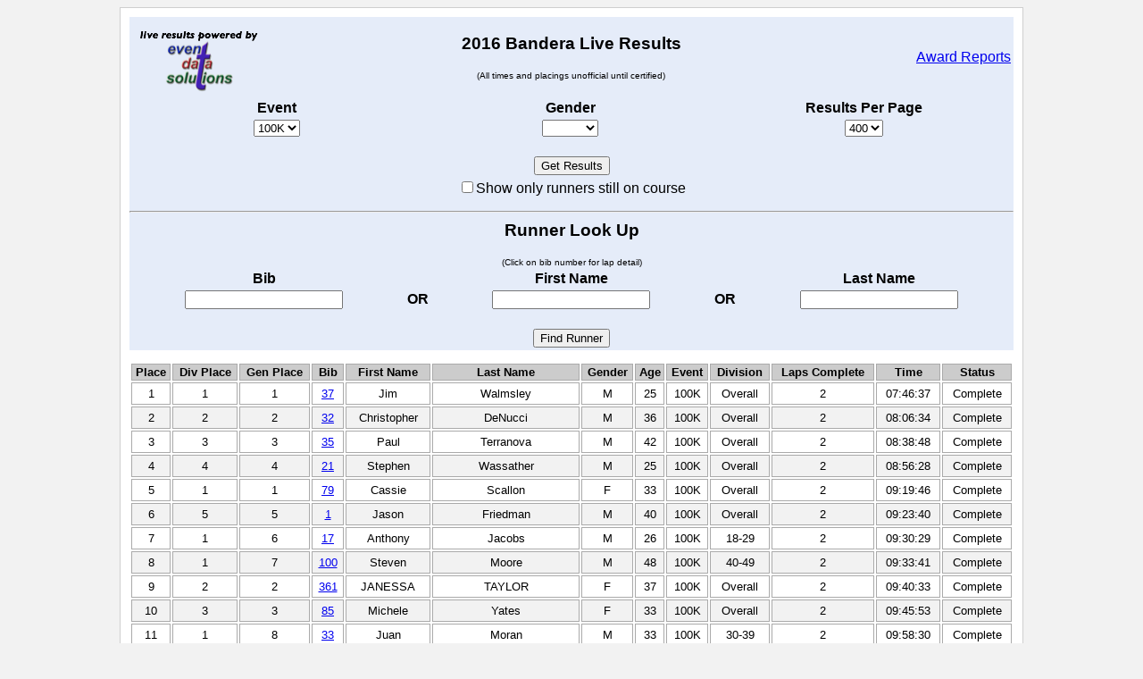

--- FILE ---
content_type: text/html; charset=UTF-8
request_url: http://edsresults.com/bandera16/index.php?search_type=race_results&event=100K&gender=&results_per_page=400
body_size: 103108
content:
<!--############################################################################
                          
Project:        Live Results
Filename:       index.tpl
Date:           January 8, 2008
Description:    This file is a template for the Runner Search tool

#############################################################################-->


<html>

<head>
<title>2016 Bandera Live Results</title>
<link rel="stylesheet" href="css/print.css" type="text/css" media="print" />


<style type="text/css" media="screen"/>
a img {
    border: 0; 
}

select {
    margin-left: auto;
    margin-right: auto;
}

#data{
    text-align:center;
    empty-cells:display;
    width:100%;
    font-size:100%;
}
#data th{
    margin:2px;
    border:1px solid #aaaaaa;
    background-color:#cccccc;
}
#data td{
    margin: 2px;
    padding:4px;
    border:1px solid #aaaaaa;
}



#wrap {
  position: relative;
  width: 990px;
  min-height: 600px;
  margin: 0 auto; /* center it on the page */
  padding: 0 10px; 
  text-align: left;
  background-color:#FFFFFF;
  border: 1px #CFCFCF solid;
  padding: 10px;
 
}
/* wrap-height for Internet Explorer */
#wrap {
  _height: 600px;
}
body {
  background-color: #F2F2F2;
  font-family: Verdana, Helvetica, Arial;
  font-size: 80%;
}
</style>



<meta http-equiv="Content-Type" content="text/html; charset=ISO-8859-1">
</head>

<body>

<div id="wrap">
<div id="header" style="background-color:#e5ecf9;">

        <table align="center" width="100%">   
            <tr>
                <td align="left" width="33%">
                    <img src="./images/edsresultslogosmall.png">
                </td>
                <td width="33%">
                    <center><h3>2016 Bandera Live Results</h3></center>
                    <center><font size = 1>(All times and placings unofficial until certified)</font></center>
                </td>
                <td align="right" width="33%">
                    <a href="./reports.php">Award Reports</a>
                </td>
            </tr>
        </table>
</div>
<div id="selection" style="background-color:#e5ecf9;">
        <!-- Display Selection Menu -->
        <form name="race_results" method="get" action="index.php">
        <input type="hidden" name="search_type" value="race_results" />
        <table align="center" width="100%">
            <tr>
                <th width="33%">Event</th>
                <th width="33%">Gender</th>
                <th width="33%">Results Per Page</th>
            </tr>
            <tr>
                <td align="center">
                                        <select name="event">
                        <option selected value></option>
                        <option label="25K" value="25K">25K</option>
<option label="50K" value="50K">50K</option>
<option label="100K" value="100K" selected="selected">100K</option>

                    </select>
                                    </td>
                <td align="center">
                    <select name="gender">
                        <option selected value></option>
                        <option label="M" value="M">M</option>
<option label="F" value="F">F</option>
<option label="Overall" value="Overall">Overall</option>

                    </select>
                </td>
                <td align="center">
                    <select name="results_per_page">
                        <option label="3" value="3">3</option>
<option label="5" value="5">5</option>
<option label="10" value="10">10</option>
<option label="25" value="25">25</option>
<option label="50" value="50">50</option>
<option label="100" value="100">100</option>
<option label="200" value="200">200</option>
<option label="400" value="400" selected="selected">400</option>

                    </select>
                </td>
            </tr>
            <tr>
                <td colspan="4" align="center">
                    <br>
                    <center><input type="submit" value="Get Results" /></center>
                </td>
            </tr>
            <tr>
                <td colspan="4" align="center">
                    <center><input type="checkbox" name="results_active"  />Show only runners still on course</center>
                </td>
            </tr>
        </table>
    </form>
    <hr>
    <form name="runner_look_up" method="get" action="index.php">
    <input type="hidden" name="search_type" value="runner_lookup" />
        <table align="center" width="100%">
            <tr>
                <td colspan="5">
                    <center><h3>Runner Look Up</h3></center>
                    <center><font size = 1>(Click on bib number for lap detail)</font></center>
                </td>
            </tr>
            <tr>
                <th>Bib</th>
                <th></th>
                <th>First Name</th>
                <th></th>
                <th>Last Name</th>
            </tr>
            <tr>
                <td align="center">
                    <input type="text" name="bib" />
                </td>
                <td align="center"><b>OR</b></td>
                <td align="center">
                    <input type="text" name="first_name" />
                </td>
                <td align="center"><b>OR</b></td>
                <td align="center">
                    <input type="text" name="last_name" />
                </td>
            </tr>
            <tr>
                <td colspan="5" align="center">
                    <br>
                    <center><input type="submit" value="Find Runner" /></center>
                </td>
            </tr>
        </table>
    </form>
    
</div>
               
    <!-- Data Table heading -->
    <table id="data" class="print" border="0">
        <thead>
            <tr>
                <th>Place</th>
                <th>Div Place</th>
                <th>Gen Place</th>
                <th>Bib</th>
                <th>First Name</th>
                <th>Last Name</th>
                <th>Gender</th>
                <th>Age</th>
                <th>Event</th>
                <th>Division</th>
                <th>Laps Complete</th>
                <th>Time</th>
                <th>Status</th>
            </tr>
        </thead>
        <tbody id="offTblBdy">
            <tr>
<td>1</td>
<td>1</td>
<td>1</td>
<td><a href="#" onClick="location.href='index.php?search_type=runner_info&bib=37'">37</a></td>
<td>Jim</td>
<td>Walmsley</td>
<td>M</td>
<td>25</td>
<td>100K</td>
<td>Overall</td>
<td>2</td>
<td>07:46:37</td>
<td> Complete</td>
</tr>
<tr style='background-color: #F2F2F2;'>
<td>2</td>
<td>2</td>
<td>2</td>
<td><a href="#" onClick="location.href='index.php?search_type=runner_info&bib=32'">32</a></td>
<td>Christopher</td>
<td>DeNucci</td>
<td>M</td>
<td>36</td>
<td>100K</td>
<td>Overall</td>
<td>2</td>
<td>08:06:34</td>
<td> Complete</td>
</tr>
<tr>
<td>3</td>
<td>3</td>
<td>3</td>
<td><a href="#" onClick="location.href='index.php?search_type=runner_info&bib=35'">35</a></td>
<td>Paul</td>
<td>Terranova</td>
<td>M</td>
<td>42</td>
<td>100K</td>
<td>Overall</td>
<td>2</td>
<td>08:38:48</td>
<td> Complete</td>
</tr>
<tr style='background-color: #F2F2F2;'>
<td>4</td>
<td>4</td>
<td>4</td>
<td><a href="#" onClick="location.href='index.php?search_type=runner_info&bib=21'">21</a></td>
<td>Stephen</td>
<td>Wassather</td>
<td>M</td>
<td>25</td>
<td>100K</td>
<td>Overall</td>
<td>2</td>
<td>08:56:28</td>
<td> Complete</td>
</tr>
<tr>
<td>5</td>
<td>1</td>
<td>1</td>
<td><a href="#" onClick="location.href='index.php?search_type=runner_info&bib=79'">79</a></td>
<td>Cassie</td>
<td>Scallon</td>
<td>F</td>
<td>33</td>
<td>100K</td>
<td>Overall</td>
<td>2</td>
<td>09:19:46</td>
<td> Complete</td>
</tr>
<tr style='background-color: #F2F2F2;'>
<td>6</td>
<td>5</td>
<td>5</td>
<td><a href="#" onClick="location.href='index.php?search_type=runner_info&bib=1'">1</a></td>
<td>Jason</td>
<td>Friedman</td>
<td>M</td>
<td>40</td>
<td>100K</td>
<td>Overall</td>
<td>2</td>
<td>09:23:40</td>
<td> Complete</td>
</tr>
<tr>
<td>7</td>
<td>1</td>
<td>6</td>
<td><a href="#" onClick="location.href='index.php?search_type=runner_info&bib=17'">17</a></td>
<td>Anthony</td>
<td>Jacobs</td>
<td>M</td>
<td>26</td>
<td>100K</td>
<td>18-29</td>
<td>2</td>
<td>09:30:29</td>
<td> Complete</td>
</tr>
<tr style='background-color: #F2F2F2;'>
<td>8</td>
<td>1</td>
<td>7</td>
<td><a href="#" onClick="location.href='index.php?search_type=runner_info&bib=100'">100</a></td>
<td>Steven</td>
<td>Moore</td>
<td>M</td>
<td>48</td>
<td>100K</td>
<td>40-49</td>
<td>2</td>
<td>09:33:41</td>
<td> Complete</td>
</tr>
<tr>
<td>9</td>
<td>2</td>
<td>2</td>
<td><a href="#" onClick="location.href='index.php?search_type=runner_info&bib=361'">361</a></td>
<td>JANESSA</td>
<td>TAYLOR</td>
<td>F</td>
<td>37</td>
<td>100K</td>
<td>Overall</td>
<td>2</td>
<td>09:40:33</td>
<td> Complete</td>
</tr>
<tr style='background-color: #F2F2F2;'>
<td>10</td>
<td>3</td>
<td>3</td>
<td><a href="#" onClick="location.href='index.php?search_type=runner_info&bib=85'">85</a></td>
<td>Michele</td>
<td>Yates</td>
<td>F</td>
<td>33</td>
<td>100K</td>
<td>Overall</td>
<td>2</td>
<td>09:45:53</td>
<td> Complete</td>
</tr>
<tr>
<td>11</td>
<td>1</td>
<td>8</td>
<td><a href="#" onClick="location.href='index.php?search_type=runner_info&bib=33'">33</a></td>
<td>Juan </td>
<td>Moran</td>
<td>M</td>
<td>33</td>
<td>100K</td>
<td>30-39</td>
<td>2</td>
<td>09:58:30</td>
<td> Complete</td>
</tr>
<tr style='background-color: #F2F2F2;'>
<td>12</td>
<td>4</td>
<td>4</td>
<td><a href="#" onClick="location.href='index.php?search_type=runner_info&bib=71'">71</a></td>
<td>Liza</td>
<td>Howard</td>
<td>F</td>
<td>43</td>
<td>100K</td>
<td>Overall</td>
<td>2</td>
<td>10:00:17</td>
<td> Complete</td>
</tr>
<tr>
<td>13</td>
<td>2</td>
<td>9</td>
<td><a href="#" onClick="location.href='index.php?search_type=runner_info&bib=53'">53</a></td>
<td>Jacob</td>
<td>Phillips </td>
<td>M</td>
<td>25</td>
<td>100K</td>
<td>18-29</td>
<td>2</td>
<td>10:09:33</td>
<td> Complete</td>
</tr>
<tr style='background-color: #F2F2F2;'>
<td>14</td>
<td>2</td>
<td>10</td>
<td><a href="#" onClick="location.href='index.php?search_type=runner_info&bib=8'">8</a></td>
<td>Chad</td>
<td>Lasater</td>
<td>M</td>
<td>43</td>
<td>100K</td>
<td>40-49</td>
<td>2</td>
<td>10:10:01</td>
<td> Complete</td>
</tr>
<tr>
<td>15</td>
<td>2</td>
<td>11</td>
<td><a href="#" onClick="location.href='index.php?search_type=runner_info&bib=121'">121</a></td>
<td>Josh</td>
<td>Alexander</td>
<td>M</td>
<td>34</td>
<td>100K</td>
<td>30-39</td>
<td>2</td>
<td>10:11:42</td>
<td> Complete</td>
</tr>
<tr style='background-color: #F2F2F2;'>
<td>16</td>
<td>3</td>
<td>12</td>
<td><a href="#" onClick="location.href='index.php?search_type=runner_info&bib=152'">152</a></td>
<td>Babak</td>
<td>Rastgoufard</td>
<td>M</td>
<td>42</td>
<td>100K</td>
<td>40-49</td>
<td>2</td>
<td>10:23:17</td>
<td> Complete</td>
</tr>
<tr>
<td>17</td>
<td>3</td>
<td>13</td>
<td><a href="#" onClick="location.href='index.php?search_type=runner_info&bib=229'">229</a></td>
<td>Brandon</td>
<td>Ray</td>
<td>M</td>
<td>33</td>
<td>100K</td>
<td>30-39</td>
<td>2</td>
<td>10:25:26</td>
<td> Complete</td>
</tr>
<tr style='background-color: #F2F2F2;'>
<td>18</td>
<td>4</td>
<td>14</td>
<td><a href="#" onClick="location.href='index.php?search_type=runner_info&bib=56'">56</a></td>
<td>philip</td>
<td>vondra</td>
<td>M</td>
<td>47</td>
<td>100K</td>
<td>40-49</td>
<td>2</td>
<td>10:39:01</td>
<td> Complete</td>
</tr>
<tr>
<td>19</td>
<td>5</td>
<td>5</td>
<td><a href="#" onClick="location.href='index.php?search_type=runner_info&bib=65'">65</a></td>
<td>Alicia</td>
<td>Hudelson</td>
<td>F</td>
<td>31</td>
<td>100K</td>
<td>Overall</td>
<td>2</td>
<td>11:01:41</td>
<td> Complete</td>
</tr>
<tr style='background-color: #F2F2F2;'>
<td>20</td>
<td>4</td>
<td>15</td>
<td><a href="#" onClick="location.href='index.php?search_type=runner_info&bib=54'">54</a></td>
<td>Matt</td>
<td>Smith</td>
<td>M</td>
<td>37</td>
<td>100K</td>
<td>30-39</td>
<td>2</td>
<td>11:02:43</td>
<td> Complete</td>
</tr>
<tr>
<td>21</td>
<td>5</td>
<td>16</td>
<td><a href="#" onClick="location.href='index.php?search_type=runner_info&bib=323'">323</a></td>
<td>Timothy </td>
<td>Collins </td>
<td>M</td>
<td>32</td>
<td>100K</td>
<td>30-39</td>
<td>2</td>
<td>11:06:05</td>
<td> Complete</td>
</tr>
<tr style='background-color: #F2F2F2;'>
<td>22</td>
<td>6</td>
<td>17</td>
<td><a href="#" onClick="location.href='index.php?search_type=runner_info&bib=213'">213</a></td>
<td>Joe</td>
<td>Cooper</td>
<td>M</td>
<td>35</td>
<td>100K</td>
<td>30-39</td>
<td>2</td>
<td>11:07:24</td>
<td> Complete</td>
</tr>
<tr>
<td>23</td>
<td>5</td>
<td>18</td>
<td><a href="#" onClick="location.href='index.php?search_type=runner_info&bib=96'">96</a></td>
<td>Troy </td>
<td>Bertram</td>
<td>M</td>
<td>42</td>
<td>100K</td>
<td>40-49</td>
<td>2</td>
<td>11:12:52</td>
<td> Complete</td>
</tr>
<tr style='background-color: #F2F2F2;'>
<td>24</td>
<td>3</td>
<td>19</td>
<td><a href="#" onClick="location.href='index.php?search_type=runner_info&bib=59'">59</a></td>
<td>Joshu</td>
<td>Pauley</td>
<td>M</td>
<td>24</td>
<td>100K</td>
<td>18-29</td>
<td>2</td>
<td>11:16:19</td>
<td> Complete</td>
</tr>
<tr>
<td>25</td>
<td>7</td>
<td>20</td>
<td><a href="#" onClick="location.href='index.php?search_type=runner_info&bib=259'">259</a></td>
<td>david</td>
<td>brown</td>
<td>M</td>
<td>37</td>
<td>100K</td>
<td>30-39</td>
<td>2</td>
<td>11:16:24</td>
<td> Complete</td>
</tr>
<tr style='background-color: #F2F2F2;'>
<td>26</td>
<td>1</td>
<td>21</td>
<td><a href="#" onClick="location.href='index.php?search_type=runner_info&bib=41'">41</a></td>
<td>Dana</td>
<td>Munari</td>
<td>M</td>
<td>51</td>
<td>100K</td>
<td>Masters</td>
<td>2</td>
<td>11:16:45</td>
<td> Complete</td>
</tr>
<tr>
<td>27</td>
<td>6</td>
<td>22</td>
<td><a href="#" onClick="location.href='index.php?search_type=runner_info&bib=219'">219</a></td>
<td>Ted</td>
<td>Davison</td>
<td>M</td>
<td>43</td>
<td>100K</td>
<td>40-49</td>
<td>2</td>
<td>11:20:43</td>
<td> Complete</td>
</tr>
<tr style='background-color: #F2F2F2;'>
<td>28</td>
<td>1</td>
<td>6</td>
<td><a href="#" onClick="location.href='index.php?search_type=runner_info&bib=247'">247</a></td>
<td>Caroline</td>
<td>Mckay</td>
<td>F</td>
<td>32</td>
<td>100K</td>
<td>30-39</td>
<td>2</td>
<td>11:28:14</td>
<td> Complete</td>
</tr>
<tr>
<td>29</td>
<td>7</td>
<td>23</td>
<td><a href="#" onClick="location.href='index.php?search_type=runner_info&bib=372'">372</a></td>
<td>Eric</td>
<td>Abecassis</td>
<td>M</td>
<td>48</td>
<td>100K</td>
<td>40-49</td>
<td>2</td>
<td>11:35:31</td>
<td> Complete</td>
</tr>
<tr style='background-color: #F2F2F2;'>
<td>30</td>
<td>8</td>
<td>24</td>
<td><a href="#" onClick="location.href='index.php?search_type=runner_info&bib=147'">147</a></td>
<td>Nick</td>
<td>Doelman</td>
<td>M</td>
<td>37</td>
<td>100K</td>
<td>30-39</td>
<td>2</td>
<td>11:40:59</td>
<td> Complete</td>
</tr>
<tr>
<td>31</td>
<td>9</td>
<td>25</td>
<td><a href="#" onClick="location.href='index.php?search_type=runner_info&bib=43'">43</a></td>
<td>Christopher</td>
<td>Tirey</td>
<td>M</td>
<td>33</td>
<td>100K</td>
<td>30-39</td>
<td>2</td>
<td>11:41:22</td>
<td> Complete</td>
</tr>
<tr style='background-color: #F2F2F2;'>
<td>32</td>
<td>10</td>
<td>26</td>
<td><a href="#" onClick="location.href='index.php?search_type=runner_info&bib=231'">231</a></td>
<td>Kenneth</td>
<td>Letterle</td>
<td>M</td>
<td>33</td>
<td>100K</td>
<td>30-39</td>
<td>2</td>
<td>11:41:27</td>
<td> Complete</td>
</tr>
<tr>
<td>34</td>
<td>14</td>
<td>30</td>
<td><a href="#" onClick="location.href='index.php?search_type=runner_info&bib=22'">22</a></td>
<td>Ricky</td>
<td>Haro</td>
<td>M</td>
<td>37</td>
<td>100K</td>
<td>30-39</td>
<td>2</td>
<td>11:46:03</td>
<td> Complete</td>
</tr>
<tr style='background-color: #F2F2F2;'>
<td>33</td>
<td>12</td>
<td>29</td>
<td><a href="#" onClick="location.href='index.php?search_type=runner_info&bib=167'">167</a></td>
<td>Chad</td>
<td>Prichard</td>
<td>M</td>
<td>38</td>
<td>100K</td>
<td>30-39</td>
<td>2</td>
<td>11:46:03</td>
<td> Complete</td>
</tr>
<tr>
<td>35</td>
<td>11</td>
<td>28</td>
<td><a href="#" onClick="location.href='index.php?search_type=runner_info&bib=321'">321</a></td>
<td>Lorenzo</td>
<td>Sanchez</td>
<td>M</td>
<td>38</td>
<td>100K</td>
<td>30-39</td>
<td>2</td>
<td>11:46:03</td>
<td> Complete</td>
</tr>
<tr style='background-color: #F2F2F2;'>
<td>36</td>
<td>13</td>
<td>27</td>
<td><a href="#" onClick="location.href='index.php?search_type=runner_info&bib=306'">306</a></td>
<td>Dustin</td>
<td>Sandquist</td>
<td>M</td>
<td>32</td>
<td>100K</td>
<td>30-39</td>
<td>2</td>
<td>11:46:03</td>
<td> Complete</td>
</tr>
<tr>
<td>37</td>
<td>8</td>
<td>31</td>
<td><a href="#" onClick="location.href='index.php?search_type=runner_info&bib=24'">24</a></td>
<td>Fred</td>
<td>Riethmiller</td>
<td>M</td>
<td>47</td>
<td>100K</td>
<td>40-49</td>
<td>2</td>
<td>11:48:46</td>
<td> Complete</td>
</tr>
<tr style='background-color: #F2F2F2;'>
<td>38</td>
<td>2</td>
<td>32</td>
<td><a href="#" onClick="location.href='index.php?search_type=runner_info&bib=39'">39</a></td>
<td>Jarrow</td>
<td>Wahman</td>
<td>M</td>
<td>54</td>
<td>100K</td>
<td>Masters</td>
<td>2</td>
<td>11:57:36</td>
<td> Complete</td>
</tr>
<tr>
<td>39</td>
<td>2</td>
<td>7</td>
<td><a href="#" onClick="location.href='index.php?search_type=runner_info&bib=80'">80</a></td>
<td>Katie</td>
<td>graff</td>
<td>F</td>
<td>30</td>
<td>100K</td>
<td>30-39</td>
<td>2</td>
<td>12:02:54</td>
<td> Complete</td>
</tr>
<tr style='background-color: #F2F2F2;'>
<td>40</td>
<td>15</td>
<td>33</td>
<td><a href="#" onClick="location.href='index.php?search_type=runner_info&bib=158'">158</a></td>
<td>Nicolas</td>
<td>Glatt</td>
<td>M</td>
<td>32</td>
<td>100K</td>
<td>30-39</td>
<td>2</td>
<td>12:03:59</td>
<td> Complete</td>
</tr>
<tr>
<td>41</td>
<td>16</td>
<td>34</td>
<td><a href="#" onClick="location.href='index.php?search_type=runner_info&bib=345'">345</a></td>
<td>edward</td>
<td>sousa</td>
<td>M</td>
<td>39</td>
<td>100K</td>
<td>30-39</td>
<td>2</td>
<td>12:23:01</td>
<td> Complete</td>
</tr>
<tr style='background-color: #F2F2F2;'>
<td>43</td>
<td>4</td>
<td>35</td>
<td><a href="#" onClick="location.href='index.php?search_type=runner_info&bib=61'">61</a></td>
<td>John</td>
<td>Finn</td>
<td>M</td>
<td>28</td>
<td>100K</td>
<td>18-29</td>
<td>2</td>
<td>12:23:48</td>
<td> Complete</td>
</tr>
<tr>
<td>42</td>
<td>9</td>
<td>36</td>
<td><a href="#" onClick="location.href='index.php?search_type=runner_info&bib=40'">40</a></td>
<td>eric</td>
<td>loffland</td>
<td>M</td>
<td>41</td>
<td>100K</td>
<td>40-49</td>
<td>2</td>
<td>12:23:48</td>
<td> Complete</td>
</tr>
<tr style='background-color: #F2F2F2;'>
<td>44</td>
<td>1</td>
<td>8</td>
<td><a href="#" onClick="location.href='index.php?search_type=runner_info&bib=81'">81</a></td>
<td>Cara</td>
<td>Bass</td>
<td>F</td>
<td>29</td>
<td>100K</td>
<td>18-29</td>
<td>2</td>
<td>12:24:00</td>
<td> Complete</td>
</tr>
<tr>
<td>45</td>
<td>17</td>
<td>37</td>
<td><a href="#" onClick="location.href='index.php?search_type=runner_info&bib=62'">62</a></td>
<td>Boog</td>
<td>Ferrell</td>
<td>M</td>
<td>37</td>
<td>100K</td>
<td>30-39</td>
<td>2</td>
<td>12:31:26</td>
<td> Complete</td>
</tr>
<tr style='background-color: #F2F2F2;'>
<td>46</td>
<td>18</td>
<td>38</td>
<td><a href="#" onClick="location.href='index.php?search_type=runner_info&bib=63'">63</a></td>
<td>Jason</td>
<td>Falzon</td>
<td>M</td>
<td>31</td>
<td>100K</td>
<td>30-39</td>
<td>2</td>
<td>12:31:26</td>
<td> Complete</td>
</tr>
<tr>
<td>47</td>
<td>3</td>
<td>39</td>
<td><a href="#" onClick="location.href='index.php?search_type=runner_info&bib=20'">20</a></td>
<td>Troy</td>
<td>Potter</td>
<td>M</td>
<td>52</td>
<td>100K</td>
<td>Masters</td>
<td>2</td>
<td>12:34:27</td>
<td> Complete</td>
</tr>
<tr style='background-color: #F2F2F2;'>
<td>48</td>
<td>19</td>
<td>40</td>
<td><a href="#" onClick="location.href='index.php?search_type=runner_info&bib=164'">164</a></td>
<td>Johnathan</td>
<td>Wahlers</td>
<td>M</td>
<td>33</td>
<td>100K</td>
<td>30-39</td>
<td>2</td>
<td>12:39:13</td>
<td> Complete</td>
</tr>
<tr>
<td>49</td>
<td>10</td>
<td>41</td>
<td><a href="#" onClick="location.href='index.php?search_type=runner_info&bib=267'">267</a></td>
<td>Stefan</td>
<td>Grater</td>
<td>M</td>
<td>47</td>
<td>100K</td>
<td>40-49</td>
<td>2</td>
<td>12:39:42</td>
<td> Complete</td>
</tr>
<tr style='background-color: #F2F2F2;'>
<td>50</td>
<td>5</td>
<td>42</td>
<td><a href="#" onClick="location.href='index.php?search_type=runner_info&bib=268'">268</a></td>
<td>Joe</td>
<td>Huyett</td>
<td>M</td>
<td>24</td>
<td>100K</td>
<td>18-29</td>
<td>2</td>
<td>12:39:44</td>
<td> Complete</td>
</tr>
<tr>
<td>51</td>
<td>20</td>
<td>43</td>
<td><a href="#" onClick="location.href='index.php?search_type=runner_info&bib=28'">28</a></td>
<td>Matt</td>
<td>Zmolek</td>
<td>M</td>
<td>35</td>
<td>100K</td>
<td>30-39</td>
<td>2</td>
<td>12:40:05</td>
<td> Complete</td>
</tr>
<tr style='background-color: #F2F2F2;'>
<td>52</td>
<td>3</td>
<td>9</td>
<td><a href="#" onClick="location.href='index.php?search_type=runner_info&bib=73'">73</a></td>
<td>Julie</td>
<td>Koepke</td>
<td>F</td>
<td>33</td>
<td>100K</td>
<td>30-39</td>
<td>2</td>
<td>12:40:06</td>
<td> Complete</td>
</tr>
<tr>
<td>53</td>
<td>4</td>
<td>10</td>
<td><a href="#" onClick="location.href='index.php?search_type=runner_info&bib=336'">336</a></td>
<td>Amy</td>
<td>Clark</td>
<td>F</td>
<td>38</td>
<td>100K</td>
<td>30-39</td>
<td>2</td>
<td>12:40:24</td>
<td> Complete</td>
</tr>
<tr style='background-color: #F2F2F2;'>
<td>54</td>
<td>11</td>
<td>44</td>
<td><a href="#" onClick="location.href='index.php?search_type=runner_info&bib=212'">212</a></td>
<td>Todd</td>
<td>Hlasney</td>
<td>M</td>
<td>42</td>
<td>100K</td>
<td>40-49</td>
<td>2</td>
<td>12:44:40</td>
<td> Complete</td>
</tr>
<tr>
<td>55</td>
<td>5</td>
<td>11</td>
<td><a href="#" onClick="location.href='index.php?search_type=runner_info&bib=87'">87</a></td>
<td>Suzanne</td>
<td>Stroeer</td>
<td>F</td>
<td>30</td>
<td>100K</td>
<td>30-39</td>
<td>2</td>
<td>12:50:14</td>
<td> Complete</td>
</tr>
<tr style='background-color: #F2F2F2;'>
<td>56</td>
<td>12</td>
<td>45</td>
<td><a href="#" onClick="location.href='index.php?search_type=runner_info&bib=171'">171</a></td>
<td>Avery</td>
<td>Frantz</td>
<td>M</td>
<td>40</td>
<td>100K</td>
<td>40-49</td>
<td>2</td>
<td>12:58:39</td>
<td> Complete</td>
</tr>
<tr>
<td>57</td>
<td>13</td>
<td>46</td>
<td><a href="#" onClick="location.href='index.php?search_type=runner_info&bib=153'">153</a></td>
<td>Charles</td>
<td>Ehm</td>
<td>M</td>
<td>46</td>
<td>100K</td>
<td>40-49</td>
<td>2</td>
<td>12:59:10</td>
<td> Complete</td>
</tr>
<tr style='background-color: #F2F2F2;'>
<td>58</td>
<td>14</td>
<td>47</td>
<td><a href="#" onClick="location.href='index.php?search_type=runner_info&bib=225'">225</a></td>
<td>gerardo</td>
<td>ramirez</td>
<td>M</td>
<td>43</td>
<td>100K</td>
<td>40-49</td>
<td>2</td>
<td>12:59:36</td>
<td> Complete</td>
</tr>
<tr>
<td>59</td>
<td>1</td>
<td>48</td>
<td><a href="#" onClick="location.href='index.php?search_type=runner_info&bib=31'">31</a></td>
<td>Danny</td>
<td>Ponder</td>
<td>M</td>
<td>57</td>
<td>100K</td>
<td>50-59</td>
<td>2</td>
<td>13:04:49</td>
<td> Complete</td>
</tr>
<tr style='background-color: #F2F2F2;'>
<td>60</td>
<td>2</td>
<td>49</td>
<td><a href="#" onClick="location.href='index.php?search_type=runner_info&bib=46'">46</a></td>
<td>Peter</td>
<td>Vrolijk</td>
<td>M</td>
<td>57</td>
<td>100K</td>
<td>50-59</td>
<td>2</td>
<td>13:04:59</td>
<td> Complete</td>
</tr>
<tr>
<td>61</td>
<td>3</td>
<td>50</td>
<td><a href="#" onClick="location.href='index.php?search_type=runner_info&bib=202'">202</a></td>
<td>Aaron</td>
<td>Smith</td>
<td>M</td>
<td>53</td>
<td>100K</td>
<td>50-59</td>
<td>2</td>
<td>13:12:01</td>
<td> Complete</td>
</tr>
<tr style='background-color: #F2F2F2;'>
<td>62</td>
<td>4</td>
<td>51</td>
<td><a href="#" onClick="location.href='index.php?search_type=runner_info&bib=161'">161</a></td>
<td>Andrew</td>
<td>Horn</td>
<td>M</td>
<td>52</td>
<td>100K</td>
<td>50-59</td>
<td>2</td>
<td>13:22:56</td>
<td> Complete</td>
</tr>
<tr>
<td>63</td>
<td>21</td>
<td>52</td>
<td><a href="#" onClick="location.href='index.php?search_type=runner_info&bib=120'">120</a></td>
<td>jonathan</td>
<td>lambert</td>
<td>M</td>
<td>36</td>
<td>100K</td>
<td>30-39</td>
<td>2</td>
<td>13:27:28</td>
<td> Complete</td>
</tr>
<tr style='background-color: #F2F2F2;'>
<td>64</td>
<td>5</td>
<td>53</td>
<td><a href="#" onClick="location.href='index.php?search_type=runner_info&bib=353'">353</a></td>
<td>Richard</td>
<td>Hensser</td>
<td>M</td>
<td>52</td>
<td>100K</td>
<td>50-59</td>
<td>2</td>
<td>13:28:15</td>
<td> Complete</td>
</tr>
<tr>
<td>66</td>
<td>15</td>
<td>54</td>
<td><a href="#" onClick="location.href='index.php?search_type=runner_info&bib=294'">294</a></td>
<td>Christopher</td>
<td>Barnwell</td>
<td>M</td>
<td>45</td>
<td>100K</td>
<td>40-49</td>
<td>2</td>
<td>13:31:01</td>
<td> Complete</td>
</tr>
<tr style='background-color: #F2F2F2;'>
<td>65</td>
<td>2</td>
<td>12</td>
<td><a href="#" onClick="location.href='index.php?search_type=runner_info&bib=172'">172</a></td>
<td>Kali</td>
<td>Bird</td>
<td>F</td>
<td>29</td>
<td>100K</td>
<td>18-29</td>
<td>2</td>
<td>13:31:01</td>
<td> Complete</td>
</tr>
<tr>
<td>67</td>
<td>22</td>
<td>55</td>
<td><a href="#" onClick="location.href='index.php?search_type=runner_info&bib=373'">373</a></td>
<td>Jason</td>
<td>Reed</td>
<td>M</td>
<td>36</td>
<td>100K</td>
<td>30-39</td>
<td>2</td>
<td>13:33:07</td>
<td> Complete</td>
</tr>
<tr style='background-color: #F2F2F2;'>
<td>68</td>
<td>6</td>
<td>56</td>
<td><a href="#" onClick="location.href='index.php?search_type=runner_info&bib=224'">224</a></td>
<td>Corbin</td>
<td>Freeman</td>
<td>M</td>
<td>28</td>
<td>100K</td>
<td>18-29</td>
<td>2</td>
<td>13:33:20</td>
<td> Complete</td>
</tr>
<tr>
<td>70</td>
<td>23</td>
<td>57</td>
<td><a href="#" onClick="location.href='index.php?search_type=runner_info&bib=246'">246</a></td>
<td>Ian</td>
<td>Fontenot</td>
<td>M</td>
<td>32</td>
<td>100K</td>
<td>30-39</td>
<td>2</td>
<td>13:34:07</td>
<td> Complete</td>
</tr>
<tr style='background-color: #F2F2F2;'>
<td>69</td>
<td>24</td>
<td>58</td>
<td><a href="#" onClick="location.href='index.php?search_type=runner_info&bib=371'">371</a></td>
<td>Stuart</td>
<td>Ward</td>
<td>M</td>
<td>31</td>
<td>100K</td>
<td>30-39</td>
<td>2</td>
<td>13:34:07</td>
<td> Complete</td>
</tr>
<tr>
<td>71</td>
<td>16</td>
<td>59</td>
<td><a href="#" onClick="location.href='index.php?search_type=runner_info&bib=109'">109</a></td>
<td>Daniel</td>
<td>Brostella</td>
<td>M</td>
<td>43</td>
<td>100K</td>
<td>40-49</td>
<td>2</td>
<td>13:35:04</td>
<td> Complete</td>
</tr>
<tr style='background-color: #F2F2F2;'>
<td>72</td>
<td>1</td>
<td>13</td>
<td><a href="#" onClick="location.href='index.php?search_type=runner_info&bib=75'">75</a></td>
<td>Anabel</td>
<td>Pearson</td>
<td>F</td>
<td>45</td>
<td>100K</td>
<td>40-49</td>
<td>2</td>
<td>13:39:43</td>
<td> Complete</td>
</tr>
<tr>
<td>73</td>
<td>17</td>
<td>60</td>
<td><a href="#" onClick="location.href='index.php?search_type=runner_info&bib=221'">221</a></td>
<td>Steven</td>
<td>Wray</td>
<td>M</td>
<td>41</td>
<td>100K</td>
<td>40-49</td>
<td>2</td>
<td>13:42:15</td>
<td> Complete</td>
</tr>
<tr style='background-color: #F2F2F2;'>
<td>74</td>
<td>25</td>
<td>61</td>
<td><a href="#" onClick="location.href='index.php?search_type=runner_info&bib=199'">199</a></td>
<td>Stacey Paul</td>
<td>LaBorde</td>
<td>M</td>
<td>34</td>
<td>100K</td>
<td>30-39</td>
<td>2</td>
<td>13:42:40</td>
<td> Complete</td>
</tr>
<tr>
<td>75</td>
<td>6</td>
<td>14</td>
<td><a href="#" onClick="location.href='index.php?search_type=runner_info&bib=129'">129</a></td>
<td>Stacie</td>
<td>Riddle</td>
<td>F</td>
<td>36</td>
<td>100K</td>
<td>30-39</td>
<td>2</td>
<td>13:43:16</td>
<td> Complete</td>
</tr>
<tr style='background-color: #F2F2F2;'>
<td>76</td>
<td>26</td>
<td>62</td>
<td><a href="#" onClick="location.href='index.php?search_type=runner_info&bib=304'">304</a></td>
<td>Alexander</td>
<td>Teague</td>
<td>M</td>
<td>37</td>
<td>100K</td>
<td>30-39</td>
<td>2</td>
<td>13:44:13</td>
<td> Complete</td>
</tr>
<tr>
<td>77</td>
<td>18</td>
<td>63</td>
<td><a href="#" onClick="location.href='index.php?search_type=runner_info&bib=47'">47</a></td>
<td>Michael</td>
<td>Westbrooks</td>
<td>M</td>
<td>46</td>
<td>100K</td>
<td>40-49</td>
<td>2</td>
<td>13:44:48</td>
<td> Complete</td>
</tr>
<tr style='background-color: #F2F2F2;'>
<td>78</td>
<td>19</td>
<td>64</td>
<td><a href="#" onClick="location.href='index.php?search_type=runner_info&bib=3'">3</a></td>
<td>Mark</td>
<td>Miller</td>
<td>M</td>
<td>42</td>
<td>100K</td>
<td>40-49</td>
<td>2</td>
<td>13:44:49</td>
<td> Complete</td>
</tr>
<tr>
<td>79</td>
<td>6</td>
<td>65</td>
<td><a href="#" onClick="location.href='index.php?search_type=runner_info&bib=12'">12</a></td>
<td>Peter</td>
<td>Livingstone</td>
<td>M</td>
<td>51</td>
<td>100K</td>
<td>50-59</td>
<td>2</td>
<td>13:46:48</td>
<td> Complete</td>
</tr>
<tr style='background-color: #F2F2F2;'>
<td>80</td>
<td>27</td>
<td>66</td>
<td><a href="#" onClick="location.href='index.php?search_type=runner_info&bib=245'">245</a></td>
<td>Will</td>
<td>Green</td>
<td>M</td>
<td>34</td>
<td>100K</td>
<td>30-39</td>
<td>2</td>
<td>13:47:09</td>
<td> Complete</td>
</tr>
<tr>
<td>81</td>
<td>28</td>
<td>67</td>
<td><a href="#" onClick="location.href='index.php?search_type=runner_info&bib=316'">316</a></td>
<td>Michael</td>
<td>Hodges</td>
<td>M</td>
<td>37</td>
<td>100K</td>
<td>30-39</td>
<td>2</td>
<td>13:47:21</td>
<td> Complete</td>
</tr>
<tr style='background-color: #F2F2F2;'>
<td>82</td>
<td>29</td>
<td>68</td>
<td><a href="#" onClick="location.href='index.php?search_type=runner_info&bib=135'">135</a></td>
<td>Sean</td>
<td>Nossaman</td>
<td>M</td>
<td>33</td>
<td>100K</td>
<td>30-39</td>
<td>2</td>
<td>13:49:05</td>
<td> Complete</td>
</tr>
<tr>
<td>83</td>
<td>30</td>
<td>69</td>
<td><a href="#" onClick="location.href='index.php?search_type=runner_info&bib=134'">134</a></td>
<td>Patrick</td>
<td>Walker</td>
<td>M</td>
<td>30</td>
<td>100K</td>
<td>30-39</td>
<td>2</td>
<td>13:49:19</td>
<td> Complete</td>
</tr>
<tr style='background-color: #F2F2F2;'>
<td>84</td>
<td>31</td>
<td>70</td>
<td><a href="#" onClick="location.href='index.php?search_type=runner_info&bib=118'">118</a></td>
<td>Marco</td>
<td>Santarsiere</td>
<td>M</td>
<td>37</td>
<td>100K</td>
<td>30-39</td>
<td>2</td>
<td>13:49:20</td>
<td> Complete</td>
</tr>
<tr>
<td>85</td>
<td>7</td>
<td>71</td>
<td><a href="#" onClick="location.href='index.php?search_type=runner_info&bib=293'">293</a></td>
<td>Larry</td>
<td>Pearson</td>
<td>M</td>
<td>55</td>
<td>100K</td>
<td>50-59</td>
<td>2</td>
<td>13:52:11</td>
<td> Complete</td>
</tr>
<tr style='background-color: #F2F2F2;'>
<td>86</td>
<td>20</td>
<td>72</td>
<td><a href="#" onClick="location.href='index.php?search_type=runner_info&bib=2'">2</a></td>
<td>John</td>
<td>Stasulli</td>
<td>M</td>
<td>41</td>
<td>100K</td>
<td>40-49</td>
<td>2</td>
<td>13:52:38</td>
<td> Complete</td>
</tr>
<tr>
<td>87</td>
<td>32</td>
<td>73</td>
<td><a href="#" onClick="location.href='index.php?search_type=runner_info&bib=196'">196</a></td>
<td>Orestes Pat</td>
<td>Hastings</td>
<td>M</td>
<td>30</td>
<td>100K</td>
<td>30-39</td>
<td>2</td>
<td>13:54:34</td>
<td> Complete</td>
</tr>
<tr style='background-color: #F2F2F2;'>
<td>88</td>
<td>1</td>
<td>15</td>
<td><a href="#" onClick="location.href='index.php?search_type=runner_info&bib=242'">242</a></td>
<td>Rachel</td>
<td>Ballard</td>
<td>F</td>
<td>51</td>
<td>100K</td>
<td>Masters</td>
<td>2</td>
<td>13:57:28</td>
<td> Complete</td>
</tr>
<tr>
<td>89</td>
<td>21</td>
<td>74</td>
<td><a href="#" onClick="location.href='index.php?search_type=runner_info&bib=248'">248</a></td>
<td>Michael</td>
<td>Goodman</td>
<td>M</td>
<td>41</td>
<td>100K</td>
<td>40-49</td>
<td>2</td>
<td>13:58:31</td>
<td> Complete</td>
</tr>
<tr style='background-color: #F2F2F2;'>
<td>90</td>
<td>8</td>
<td>75</td>
<td><a href="#" onClick="location.href='index.php?search_type=runner_info&bib=6'">6</a></td>
<td>Mark</td>
<td>Dahlby</td>
<td>M</td>
<td>52</td>
<td>100K</td>
<td>50-59</td>
<td>2</td>
<td>13:59:14</td>
<td> Complete</td>
</tr>
<tr>
<td>91</td>
<td>33</td>
<td>76</td>
<td><a href="#" onClick="location.href='index.php?search_type=runner_info&bib=297'">297</a></td>
<td>Scott</td>
<td>Towle</td>
<td>M</td>
<td>37</td>
<td>100K</td>
<td>30-39</td>
<td>2</td>
<td>14:00:37</td>
<td> Complete</td>
</tr>
<tr style='background-color: #F2F2F2;'>
<td>92</td>
<td>22</td>
<td>77</td>
<td><a href="#" onClick="location.href='index.php?search_type=runner_info&bib=227'">227</a></td>
<td>Paul</td>
<td>Huggins</td>
<td>M</td>
<td>40</td>
<td>100K</td>
<td>40-49</td>
<td>2</td>
<td>14:01:27</td>
<td> Complete</td>
</tr>
<tr>
<td>93</td>
<td>34</td>
<td>78</td>
<td><a href="#" onClick="location.href='index.php?search_type=runner_info&bib=264'">264</a></td>
<td>Jonathan</td>
<td>Lok</td>
<td>M</td>
<td>37</td>
<td>100K</td>
<td>30-39</td>
<td>2</td>
<td>14:03:34</td>
<td> Complete</td>
</tr>
<tr style='background-color: #F2F2F2;'>
<td>94</td>
<td>35</td>
<td>79</td>
<td><a href="#" onClick="location.href='index.php?search_type=runner_info&bib=278'">278</a></td>
<td>Josh</td>
<td>Dickson</td>
<td>M</td>
<td>31</td>
<td>100K</td>
<td>30-39</td>
<td>2</td>
<td>14:06:44</td>
<td> Complete</td>
</tr>
<tr>
<td>95</td>
<td>23</td>
<td>80</td>
<td><a href="#" onClick="location.href='index.php?search_type=runner_info&bib=363'">363</a></td>
<td>Dean</td>
<td>Martin</td>
<td>M</td>
<td>40</td>
<td>100K</td>
<td>40-49</td>
<td>2</td>
<td>14:10:59</td>
<td> Complete</td>
</tr>
<tr style='background-color: #F2F2F2;'>
<td>96</td>
<td>24</td>
<td>81</td>
<td><a href="#" onClick="location.href='index.php?search_type=runner_info&bib=138'">138</a></td>
<td>Brian</td>
<td>Pilgrim</td>
<td>M</td>
<td>49</td>
<td>100K</td>
<td>40-49</td>
<td>2</td>
<td>14:16:32</td>
<td> Complete</td>
</tr>
<tr>
<td>97</td>
<td>7</td>
<td>16</td>
<td><a href="#" onClick="location.href='index.php?search_type=runner_info&bib=76'">76</a></td>
<td>Monica</td>
<td>Egner</td>
<td>F</td>
<td>32</td>
<td>100K</td>
<td>30-39</td>
<td>2</td>
<td>14:17:54</td>
<td> Complete</td>
</tr>
<tr style='background-color: #F2F2F2;'>
<td>98</td>
<td>25</td>
<td>82</td>
<td><a href="#" onClick="location.href='index.php?search_type=runner_info&bib=299'">299</a></td>
<td>James </td>
<td>Catron</td>
<td>M</td>
<td>40</td>
<td>100K</td>
<td>40-49</td>
<td>2</td>
<td>14:20:17</td>
<td> Complete</td>
</tr>
<tr>
<td>99</td>
<td>36</td>
<td>83</td>
<td><a href="#" onClick="location.href='index.php?search_type=runner_info&bib=166'">166</a></td>
<td>Todd</td>
<td>Schumaker</td>
<td>M</td>
<td>39</td>
<td>100K</td>
<td>30-39</td>
<td>2</td>
<td>14:20:35</td>
<td> Complete</td>
</tr>
<tr style='background-color: #F2F2F2;'>
<td>100</td>
<td>26</td>
<td>84</td>
<td><a href="#" onClick="location.href='index.php?search_type=runner_info&bib=275'">275</a></td>
<td>Russell</td>
<td>Taylor</td>
<td>M</td>
<td>45</td>
<td>100K</td>
<td>40-49</td>
<td>2</td>
<td>14:21:52</td>
<td> Complete</td>
</tr>
<tr>
<td>101</td>
<td>2</td>
<td>17</td>
<td><a href="#" onClick="location.href='index.php?search_type=runner_info&bib=243'">243</a></td>
<td>Stephanie</td>
<td>Pearce</td>
<td>F</td>
<td>55</td>
<td>100K</td>
<td>Masters</td>
<td>2</td>
<td>14:25:21</td>
<td> Complete</td>
</tr>
<tr style='background-color: #F2F2F2;'>
<td>102</td>
<td>7</td>
<td>85</td>
<td><a href="#" onClick="location.href='index.php?search_type=runner_info&bib=160'">160</a></td>
<td>Josue</td>
<td>Quilliou</td>
<td>M</td>
<td>28</td>
<td>100K</td>
<td>18-29</td>
<td>2</td>
<td>14:26:26</td>
<td> Complete</td>
</tr>
<tr>
<td>103</td>
<td>37</td>
<td>86</td>
<td><a href="#" onClick="location.href='index.php?search_type=runner_info&bib=347'">347</a></td>
<td>Kevin</td>
<td>Darmer</td>
<td>M</td>
<td>37</td>
<td>100K</td>
<td>30-39</td>
<td>2</td>
<td>14:37:05</td>
<td> Complete</td>
</tr>
<tr style='background-color: #F2F2F2;'>
<td>104</td>
<td>38</td>
<td>87</td>
<td><a href="#" onClick="location.href='index.php?search_type=runner_info&bib=115'">115</a></td>
<td>Timothy </td>
<td>Reilly </td>
<td>M</td>
<td>32</td>
<td>100K</td>
<td>30-39</td>
<td>2</td>
<td>14:40:21</td>
<td> Complete</td>
</tr>
<tr>
<td>105</td>
<td>8</td>
<td>18</td>
<td><a href="#" onClick="location.href='index.php?search_type=runner_info&bib=188'">188</a></td>
<td>Leia</td>
<td>Anderson</td>
<td>F</td>
<td>32</td>
<td>100K</td>
<td>30-39</td>
<td>2</td>
<td>14:44:33</td>
<td> Complete</td>
</tr>
<tr style='background-color: #F2F2F2;'>
<td>106</td>
<td>27</td>
<td>88</td>
<td><a href="#" onClick="location.href='index.php?search_type=runner_info&bib=303'">303</a></td>
<td>Todd</td>
<td>Gray</td>
<td>M</td>
<td>49</td>
<td>100K</td>
<td>40-49</td>
<td>2</td>
<td>14:47:09</td>
<td> Complete</td>
</tr>
<tr>
<td>107</td>
<td>3</td>
<td>19</td>
<td><a href="#" onClick="location.href='index.php?search_type=runner_info&bib=233'">233</a></td>
<td>Carol</td>
<td>Johnson</td>
<td>F</td>
<td>29</td>
<td>100K</td>
<td>18-29</td>
<td>2</td>
<td>14:47:14</td>
<td> Complete</td>
</tr>
<tr style='background-color: #F2F2F2;'>
<td>108</td>
<td>39</td>
<td>89</td>
<td><a href="#" onClick="location.href='index.php?search_type=runner_info&bib=136'">136</a></td>
<td>Bruce</td>
<td>Nakai</td>
<td>M</td>
<td>35</td>
<td>100K</td>
<td>30-39</td>
<td>2</td>
<td>14:48:06</td>
<td> Complete</td>
</tr>
<tr>
<td>109</td>
<td>28</td>
<td>90</td>
<td><a href="#" onClick="location.href='index.php?search_type=runner_info&bib=113'">113</a></td>
<td>John</td>
<td>Taulborg</td>
<td>M</td>
<td>45</td>
<td>100K</td>
<td>40-49</td>
<td>2</td>
<td>14:48:07</td>
<td> Complete</td>
</tr>
<tr style='background-color: #F2F2F2;'>
<td>110</td>
<td>29</td>
<td>91</td>
<td><a href="#" onClick="location.href='index.php?search_type=runner_info&bib=340'">340</a></td>
<td>Novle</td>
<td>Rogers</td>
<td>M</td>
<td>45</td>
<td>100K</td>
<td>40-49</td>
<td>2</td>
<td>14:48:07</td>
<td> Complete</td>
</tr>
<tr>
<td>111</td>
<td>30</td>
<td>92</td>
<td><a href="#" onClick="location.href='index.php?search_type=runner_info&bib=198'">198</a></td>
<td>Jim</td>
<td>Skelding</td>
<td>M</td>
<td>45</td>
<td>100K</td>
<td>40-49</td>
<td>2</td>
<td>14:48:49</td>
<td> Complete</td>
</tr>
<tr style='background-color: #F2F2F2;'>
<td>112</td>
<td>8</td>
<td>93</td>
<td><a href="#" onClick="location.href='index.php?search_type=runner_info&bib=286'">286</a></td>
<td>Aashish </td>
<td>Kabra</td>
<td>M</td>
<td>29</td>
<td>100K</td>
<td>18-29</td>
<td>2</td>
<td>14:49:46</td>
<td> Complete</td>
</tr>
<tr>
<td>113</td>
<td>9</td>
<td>94</td>
<td><a href="#" onClick="location.href='index.php?search_type=runner_info&bib=14'">14</a></td>
<td>Jeff</td>
<td>Boswell</td>
<td>M</td>
<td>55</td>
<td>100K</td>
<td>50-59</td>
<td>2</td>
<td>14:49:48</td>
<td> Complete</td>
</tr>
<tr style='background-color: #F2F2F2;'>
<td>114</td>
<td>31</td>
<td>95</td>
<td><a href="#" onClick="location.href='index.php?search_type=runner_info&bib=333'">333</a></td>
<td>Rod</td>
<td>Eubanks</td>
<td>M</td>
<td>43</td>
<td>100K</td>
<td>40-49</td>
<td>2</td>
<td>14:50:52</td>
<td> Complete</td>
</tr>
<tr>
<td>115</td>
<td>32</td>
<td>96</td>
<td><a href="#" onClick="location.href='index.php?search_type=runner_info&bib=169'">169</a></td>
<td>Samir</td>
<td>Shah</td>
<td>M</td>
<td>42</td>
<td>100K</td>
<td>40-49</td>
<td>2</td>
<td>14:51:22</td>
<td> Complete</td>
</tr>
<tr style='background-color: #F2F2F2;'>
<td>116</td>
<td>40</td>
<td>97</td>
<td><a href="#" onClick="location.href='index.php?search_type=runner_info&bib=232'">232</a></td>
<td>John</td>
<td>Soltau</td>
<td>M</td>
<td>33</td>
<td>100K</td>
<td>30-39</td>
<td>2</td>
<td>14:52:09</td>
<td> Complete</td>
</tr>
<tr>
<td>117</td>
<td>33</td>
<td>98</td>
<td><a href="#" onClick="location.href='index.php?search_type=runner_info&bib=98'">98</a></td>
<td>Ben</td>
<td>Martinez</td>
<td>M</td>
<td>47</td>
<td>100K</td>
<td>40-49</td>
<td>2</td>
<td>14:52:32</td>
<td> Complete</td>
</tr>
<tr style='background-color: #F2F2F2;'>
<td>118</td>
<td>41</td>
<td>99</td>
<td><a href="#" onClick="location.href='index.php?search_type=runner_info&bib=99'">99</a></td>
<td>Joel</td>
<td>Olivares</td>
<td>M</td>
<td>39</td>
<td>100K</td>
<td>30-39</td>
<td>2</td>
<td>14:52:34</td>
<td> Complete</td>
</tr>
<tr>
<td>119</td>
<td>2</td>
<td>20</td>
<td><a href="#" onClick="location.href='index.php?search_type=runner_info&bib=139'">139</a></td>
<td>Colleen</td>
<td>Jay</td>
<td>F</td>
<td>40</td>
<td>100K</td>
<td>40-49</td>
<td>2</td>
<td>14:55:03</td>
<td> Complete</td>
</tr>
<tr style='background-color: #F2F2F2;'>
<td>120</td>
<td>10</td>
<td>100</td>
<td><a href="#" onClick="location.href='index.php?search_type=runner_info&bib=295'">295</a></td>
<td>Roger</td>
<td>Squires</td>
<td>M</td>
<td>55</td>
<td>100K</td>
<td>50-59</td>
<td>2</td>
<td>14:55:38</td>
<td> Complete</td>
</tr>
<tr>
<td>121</td>
<td>42</td>
<td>101</td>
<td><a href="#" onClick="location.href='index.php?search_type=runner_info&bib=55'">55</a></td>
<td>Stephen</td>
<td>Bush</td>
<td>M</td>
<td>30</td>
<td>100K</td>
<td>30-39</td>
<td>2</td>
<td>14:56:13</td>
<td> Complete</td>
</tr>
<tr style='background-color: #F2F2F2;'>
<td>122</td>
<td>43</td>
<td>102</td>
<td><a href="#" onClick="location.href='index.php?search_type=runner_info&bib=366'">366</a></td>
<td>Alfredo</td>
<td>Rodriguez</td>
<td>M</td>
<td>39</td>
<td>100K</td>
<td>30-39</td>
<td>2</td>
<td>14:56:23</td>
<td> Complete</td>
</tr>
<tr>
<td>123</td>
<td>11</td>
<td>103</td>
<td><a href="#" onClick="location.href='index.php?search_type=runner_info&bib=338'">338</a></td>
<td>ron</td>
<td>kappus</td>
<td>M</td>
<td>56</td>
<td>100K</td>
<td>50-59</td>
<td>2</td>
<td>14:57:25</td>
<td> Complete</td>
</tr>
<tr style='background-color: #F2F2F2;'>
<td>124</td>
<td>3</td>
<td>21</td>
<td><a href="#" onClick="location.href='index.php?search_type=runner_info&bib=126'">126</a></td>
<td>Rosemary</td>
<td>Rhodes</td>
<td>F</td>
<td>49</td>
<td>100K</td>
<td>40-49</td>
<td>2</td>
<td>14:58:28</td>
<td> Complete</td>
</tr>
<tr>
<td>125</td>
<td>9</td>
<td>104</td>
<td><a href="#" onClick="location.href='index.php?search_type=runner_info&bib=175'">175</a></td>
<td>Brandon</td>
<td>Benoit</td>
<td>M</td>
<td>23</td>
<td>100K</td>
<td>18-29</td>
<td>2</td>
<td>15:04:07</td>
<td> Complete</td>
</tr>
<tr style='background-color: #F2F2F2;'>
<td>126</td>
<td>12</td>
<td>105</td>
<td><a href="#" onClick="location.href='index.php?search_type=runner_info&bib=170'">170</a></td>
<td>Michael</td>
<td>Willard</td>
<td>M</td>
<td>54</td>
<td>100K</td>
<td>50-59</td>
<td>2</td>
<td>15:10:24</td>
<td> Complete</td>
</tr>
<tr>
<td>127</td>
<td>10</td>
<td>106</td>
<td><a href="#" onClick="location.href='index.php?search_type=runner_info&bib=48'">48</a></td>
<td>Victor</td>
<td>Mason</td>
<td>M</td>
<td>27</td>
<td>100K</td>
<td>18-29</td>
<td>2</td>
<td>15:10:53</td>
<td> Complete</td>
</tr>
<tr style='background-color: #F2F2F2;'>
<td>128</td>
<td>34</td>
<td>107</td>
<td><a href="#" onClick="location.href='index.php?search_type=runner_info&bib=23'">23</a></td>
<td>George</td>
<td>Blust</td>
<td>M</td>
<td>46</td>
<td>100K</td>
<td>40-49</td>
<td>2</td>
<td>15:11:35</td>
<td> Complete</td>
</tr>
<tr>
<td>129</td>
<td>13</td>
<td>108</td>
<td><a href="#" onClick="location.href='index.php?search_type=runner_info&bib=216'">216</a></td>
<td>Buddy</td>
<td>Teaster</td>
<td>M</td>
<td>51</td>
<td>100K</td>
<td>50-59</td>
<td>2</td>
<td>15:16:01</td>
<td> Complete</td>
</tr>
<tr style='background-color: #F2F2F2;'>
<td>130</td>
<td>35</td>
<td>109</td>
<td><a href="#" onClick="location.href='index.php?search_type=runner_info&bib=128'">128</a></td>
<td>Jorge</td>
<td>Cruz</td>
<td>M</td>
<td>43</td>
<td>100K</td>
<td>40-49</td>
<td>2</td>
<td>15:20:40</td>
<td> Complete</td>
</tr>
<tr>
<td>131</td>
<td>11</td>
<td>110</td>
<td><a href="#" onClick="location.href='index.php?search_type=runner_info&bib=112'">112</a></td>
<td>Cole</td>
<td>Peyton</td>
<td>M</td>
<td>29</td>
<td>100K</td>
<td>18-29</td>
<td>2</td>
<td>15:29:42</td>
<td> Complete</td>
</tr>
<tr style='background-color: #F2F2F2;'>
<td>132</td>
<td>9</td>
<td>22</td>
<td><a href="#" onClick="location.href='index.php?search_type=runner_info&bib=192'">192</a></td>
<td>Ashley</td>
<td>Shaw</td>
<td>F</td>
<td>33</td>
<td>100K</td>
<td>30-39</td>
<td>2</td>
<td>15:31:48</td>
<td> Complete</td>
</tr>
<tr>
<td>133</td>
<td>36</td>
<td>111</td>
<td><a href="#" onClick="location.href='index.php?search_type=runner_info&bib=362'">362</a></td>
<td>Nelsen</td>
<td>Petersen</td>
<td>M</td>
<td>49</td>
<td>100K</td>
<td>40-49</td>
<td>2</td>
<td>15:32:05</td>
<td> Complete</td>
</tr>
<tr style='background-color: #F2F2F2;'>
<td>134</td>
<td>44</td>
<td>112</td>
<td><a href="#" onClick="location.href='index.php?search_type=runner_info&bib=258'">258</a></td>
<td>Geoff</td>
<td>Hanley</td>
<td>M</td>
<td>39</td>
<td>100K</td>
<td>30-39</td>
<td>2</td>
<td>15:36:10</td>
<td> Complete</td>
</tr>
<tr>
<td>135</td>
<td>14</td>
<td>113</td>
<td><a href="#" onClick="location.href='index.php?search_type=runner_info&bib=16'">16</a></td>
<td>Sam</td>
<td>LaBrie</td>
<td>M</td>
<td>50</td>
<td>100K</td>
<td>50-59</td>
<td>2</td>
<td>15:37:01</td>
<td> Complete</td>
</tr>
<tr style='background-color: #F2F2F2;'>
<td>136</td>
<td>45</td>
<td>114</td>
<td><a href="#" onClick="location.href='index.php?search_type=runner_info&bib=374'">374</a></td>
<td>Shawn</td>
<td>Catt</td>
<td>M</td>
<td>33</td>
<td>100K</td>
<td>30-39</td>
<td>2</td>
<td>15:44:13</td>
<td> Complete</td>
</tr>
<tr>
<td>137</td>
<td>46</td>
<td>115</td>
<td><a href="#" onClick="location.href='index.php?search_type=runner_info&bib=312'">312</a></td>
<td>Matthew</td>
<td>Florence </td>
<td>M</td>
<td>36</td>
<td>100K</td>
<td>30-39</td>
<td>2</td>
<td>15:45:05</td>
<td> Complete</td>
</tr>
<tr style='background-color: #F2F2F2;'>
<td>138</td>
<td>37</td>
<td>116</td>
<td><a href="#" onClick="location.href='index.php?search_type=runner_info&bib=50'">50</a></td>
<td>Sean</td>
<td>Halloran</td>
<td>M</td>
<td>49</td>
<td>100K</td>
<td>40-49</td>
<td>2</td>
<td>15:55:03</td>
<td> Complete</td>
</tr>
<tr>
<td>139</td>
<td>47</td>
<td>117</td>
<td><a href="#" onClick="location.href='index.php?search_type=runner_info&bib=217'">217</a></td>
<td>Jason</td>
<td>Holloway</td>
<td>M</td>
<td>36</td>
<td>100K</td>
<td>30-39</td>
<td>2</td>
<td>15:57:40</td>
<td> Complete</td>
</tr>
<tr style='background-color: #F2F2F2;'>
<td>140</td>
<td>38</td>
<td>118</td>
<td><a href="#" onClick="location.href='index.php?search_type=runner_info&bib=349'">349</a></td>
<td>Joe</td>
<td>Currens</td>
<td>M</td>
<td>49</td>
<td>100K</td>
<td>40-49</td>
<td>2</td>
<td>16:01:50</td>
<td> Complete</td>
</tr>
<tr>
<td>141</td>
<td>39</td>
<td>119</td>
<td><a href="#" onClick="location.href='index.php?search_type=runner_info&bib=57'">57</a></td>
<td>Terence</td>
<td>Murphy</td>
<td>M</td>
<td>40</td>
<td>100K</td>
<td>40-49</td>
<td>2</td>
<td>16:03:57</td>
<td> Complete</td>
</tr>
<tr style='background-color: #F2F2F2;'>
<td>142</td>
<td>4</td>
<td>23</td>
<td><a href="#" onClick="location.href='index.php?search_type=runner_info&bib=176'">176</a></td>
<td>Jennifer</td>
<td>Shultis</td>
<td>F</td>
<td>47</td>
<td>100K</td>
<td>40-49</td>
<td>2</td>
<td>16:16:15</td>
<td> Complete</td>
</tr>
<tr>
<td>143</td>
<td>15</td>
<td>120</td>
<td><a href="#" onClick="location.href='index.php?search_type=runner_info&bib=272'">272</a></td>
<td>Rene</td>
<td>Villalobos</td>
<td>M</td>
<td>57</td>
<td>100K</td>
<td>50-59</td>
<td>2</td>
<td>16:16:56</td>
<td> Complete</td>
</tr>
<tr style='background-color: #F2F2F2;'>
<td>144</td>
<td>10</td>
<td>24</td>
<td><a href="#" onClick="location.href='index.php?search_type=runner_info&bib=82'">82</a></td>
<td>Elizabeth</td>
<td>Gonzalez</td>
<td>F</td>
<td>39</td>
<td>100K</td>
<td>30-39</td>
<td>2</td>
<td>16:19:38</td>
<td> Complete</td>
</tr>
<tr>
<td>145</td>
<td>40</td>
<td>121</td>
<td><a href="#" onClick="location.href='index.php?search_type=runner_info&bib=359'">359</a></td>
<td>Jesse</td>
<td>Hastey</td>
<td>M</td>
<td>40</td>
<td>100K</td>
<td>40-49</td>
<td>2</td>
<td>16:21:56</td>
<td> Complete</td>
</tr>
<tr style='background-color: #F2F2F2;'>
<td>146</td>
<td>11</td>
<td>25</td>
<td><a href="#" onClick="location.href='index.php?search_type=runner_info&bib=203'">203</a></td>
<td>Grace</td>
<td>Tran</td>
<td>F</td>
<td>38</td>
<td>100K</td>
<td>30-39</td>
<td>2</td>
<td>16:22:39</td>
<td> Complete</td>
</tr>
<tr>
<td>147</td>
<td>48</td>
<td>123</td>
<td><a href="#" onClick="location.href='index.php?search_type=runner_info&bib=168'">168</a></td>
<td>Stephen</td>
<td>Nuby</td>
<td>M</td>
<td>34</td>
<td>100K</td>
<td>30-39</td>
<td>2</td>
<td>16:23:29</td>
<td> Complete</td>
</tr>
<tr style='background-color: #F2F2F2;'>
<td>148</td>
<td>49</td>
<td>122</td>
<td><a href="#" onClick="location.href='index.php?search_type=runner_info&bib=13'">13</a></td>
<td>Jake</td>
<td>Richter</td>
<td>M</td>
<td>35</td>
<td>100K</td>
<td>30-39</td>
<td>2</td>
<td>16:23:29</td>
<td> Complete</td>
</tr>
<tr>
<td>149</td>
<td>12</td>
<td>124</td>
<td><a href="#" onClick="location.href='index.php?search_type=runner_info&bib=334'">334</a></td>
<td>Ray</td>
<td>Liberatore</td>
<td>M</td>
<td>28</td>
<td>100K</td>
<td>18-29</td>
<td>2</td>
<td>16:23:30</td>
<td> Complete</td>
</tr>
<tr style='background-color: #F2F2F2;'>
<td>150</td>
<td>16</td>
<td>125</td>
<td><a href="#" onClick="location.href='index.php?search_type=runner_info&bib=330'">330</a></td>
<td>James</td>
<td>Hudgins</td>
<td>M</td>
<td>52</td>
<td>100K</td>
<td>50-59</td>
<td>2</td>
<td>16:24:50</td>
<td> Complete</td>
</tr>
<tr>
<td>151</td>
<td>50</td>
<td>126</td>
<td><a href="#" onClick="location.href='index.php?search_type=runner_info&bib=280'">280</a></td>
<td>Steve</td>
<td>McGrew</td>
<td>M</td>
<td>33</td>
<td>100K</td>
<td>30-39</td>
<td>2</td>
<td>16:25:07</td>
<td> Complete</td>
</tr>
<tr style='background-color: #F2F2F2;'>
<td>152</td>
<td>51</td>
<td>127</td>
<td><a href="#" onClick="location.href='index.php?search_type=runner_info&bib=177'">177</a></td>
<td>Michael</td>
<td>Dino</td>
<td>M</td>
<td>33</td>
<td>100K</td>
<td>30-39</td>
<td>2</td>
<td>16:27:24</td>
<td> Complete</td>
</tr>
<tr>
<td>153</td>
<td>52</td>
<td>128</td>
<td><a href="#" onClick="location.href='index.php?search_type=runner_info&bib=27'">27</a></td>
<td>Jonathan</td>
<td>French</td>
<td>M</td>
<td>37</td>
<td>100K</td>
<td>30-39</td>
<td>2</td>
<td>16:27:28</td>
<td> Complete</td>
</tr>
<tr style='background-color: #F2F2F2;'>
<td>154</td>
<td>17</td>
<td>129</td>
<td><a href="#" onClick="location.href='index.php?search_type=runner_info&bib=329'">329</a></td>
<td>Marty</td>
<td>Regan</td>
<td>M</td>
<td>53</td>
<td>100K</td>
<td>50-59</td>
<td>2</td>
<td>16:29:46</td>
<td> Complete</td>
</tr>
<tr>
<td>155</td>
<td>4</td>
<td>26</td>
<td><a href="#" onClick="location.href='index.php?search_type=runner_info&bib=331'">331</a></td>
<td>Kelsey</td>
<td>Regan</td>
<td>F</td>
<td>25</td>
<td>100K</td>
<td>18-29</td>
<td>2</td>
<td>16:29:46</td>
<td> Complete</td>
</tr>
<tr style='background-color: #F2F2F2;'>
<td>156</td>
<td>41</td>
<td>130</td>
<td><a href="#" onClick="location.href='index.php?search_type=runner_info&bib=162'">162</a></td>
<td>Sam</td>
<td>Prokop</td>
<td>M</td>
<td>46</td>
<td>100K</td>
<td>40-49</td>
<td>2</td>
<td>16:32:49</td>
<td> Complete</td>
</tr>
<tr>
<td>157</td>
<td>5</td>
<td>27</td>
<td><a href="#" onClick="location.href='index.php?search_type=runner_info&bib=209'">209</a></td>
<td>Stephanie</td>
<td>Fonda</td>
<td>F</td>
<td>48</td>
<td>100K</td>
<td>40-49</td>
<td>2</td>
<td>16:32:50</td>
<td> Complete</td>
</tr>
<tr style='background-color: #F2F2F2;'>
<td>158</td>
<td>18</td>
<td>131</td>
<td><a href="#" onClick="location.href='index.php?search_type=runner_info&bib=137'">137</a></td>
<td>Dale</td>
<td>Cougot</td>
<td>M</td>
<td>50</td>
<td>100K</td>
<td>50-59</td>
<td>2</td>
<td>16:33:20</td>
<td> Complete</td>
</tr>
<tr>
<td>159</td>
<td>12</td>
<td>28</td>
<td><a href="#" onClick="location.href='index.php?search_type=runner_info&bib=226'">226</a></td>
<td>January </td>
<td>Cummings </td>
<td>F</td>
<td>39</td>
<td>100K</td>
<td>30-39</td>
<td>2</td>
<td>16:33:20</td>
<td> Complete</td>
</tr>
<tr style='background-color: #F2F2F2;'>
<td>160</td>
<td>53</td>
<td>132</td>
<td><a href="#" onClick="location.href='index.php?search_type=runner_info&bib=116'">116</a></td>
<td>Daniel</td>
<td>Cupples</td>
<td>M</td>
<td>31</td>
<td>100K</td>
<td>30-39</td>
<td>2</td>
<td>16:33:56</td>
<td> Complete</td>
</tr>
<tr>
<td>161</td>
<td>42</td>
<td>133</td>
<td><a href="#" onClick="location.href='index.php?search_type=runner_info&bib=163'">163</a></td>
<td>Jonathan</td>
<td>McCall</td>
<td>M</td>
<td>40</td>
<td>100K</td>
<td>40-49</td>
<td>2</td>
<td>16:34:06</td>
<td> Complete</td>
</tr>
<tr style='background-color: #F2F2F2;'>
<td>162</td>
<td>6</td>
<td>29</td>
<td><a href="#" onClick="location.href='index.php?search_type=runner_info&bib=86'">86</a></td>
<td>Nyleva</td>
<td>Corley</td>
<td>F</td>
<td>41</td>
<td>100K</td>
<td>40-49</td>
<td>2</td>
<td>16:36:17</td>
<td> Complete</td>
</tr>
<tr>
<td>163</td>
<td>19</td>
<td>134</td>
<td><a href="#" onClick="location.href='index.php?search_type=runner_info&bib=44'">44</a></td>
<td>Mark</td>
<td>Keenum</td>
<td>M</td>
<td>53</td>
<td>100K</td>
<td>50-59</td>
<td>2</td>
<td>16:38:10</td>
<td> Complete</td>
</tr>
<tr style='background-color: #F2F2F2;'>
<td>164</td>
<td>43</td>
<td>135</td>
<td><a href="#" onClick="location.href='index.php?search_type=runner_info&bib=346'">346</a></td>
<td>Bobby</td>
<td>Daniel</td>
<td>M</td>
<td>47</td>
<td>100K</td>
<td>40-49</td>
<td>2</td>
<td>16:42:03</td>
<td> Complete</td>
</tr>
<tr>
<td>165</td>
<td>44</td>
<td>136</td>
<td><a href="#" onClick="location.href='index.php?search_type=runner_info&bib=94'">94</a></td>
<td>Vidal</td>
<td>Gonzalez</td>
<td>M</td>
<td>47</td>
<td>100K</td>
<td>40-49</td>
<td>2</td>
<td>16:43:01</td>
<td> Complete</td>
</tr>
<tr style='background-color: #F2F2F2;'>
<td>166</td>
<td>54</td>
<td>137</td>
<td><a href="#" onClick="location.href='index.php?search_type=runner_info&bib=206'">206</a></td>
<td>Caleb</td>
<td>Simpson</td>
<td>M</td>
<td>36</td>
<td>100K</td>
<td>30-39</td>
<td>2</td>
<td>16:47:54</td>
<td> Complete</td>
</tr>
<tr>
<td>167</td>
<td>45</td>
<td>138</td>
<td><a href="#" onClick="location.href='index.php?search_type=runner_info&bib=52'">52</a></td>
<td>Matias</td>
<td>Lozano</td>
<td>M</td>
<td>44</td>
<td>100K</td>
<td>40-49</td>
<td>2</td>
<td>16:48:45</td>
<td> Complete</td>
</tr>
<tr style='background-color: #F2F2F2;'>
<td>168</td>
<td>46</td>
<td>139</td>
<td><a href="#" onClick="location.href='index.php?search_type=runner_info&bib=42'">42</a></td>
<td>Cory</td>
<td>Lucas</td>
<td>M</td>
<td>41</td>
<td>100K</td>
<td>40-49</td>
<td>2</td>
<td>16:54:04</td>
<td> Complete</td>
</tr>
<tr>
<td>169</td>
<td>20</td>
<td>140</td>
<td><a href="#" onClick="location.href='index.php?search_type=runner_info&bib=36'">36</a></td>
<td>John</td>
<td>Davidson</td>
<td>M</td>
<td>50</td>
<td>100K</td>
<td>50-59</td>
<td>2</td>
<td>16:55:41</td>
<td> Complete</td>
</tr>
<tr style='background-color: #F2F2F2;'>
<td>170</td>
<td>47</td>
<td>141</td>
<td><a href="#" onClick="location.href='index.php?search_type=runner_info&bib=339'">339</a></td>
<td>Darren</td>
<td>Daugherty</td>
<td>M</td>
<td>43</td>
<td>100K</td>
<td>40-49</td>
<td>2</td>
<td>17:00:17</td>
<td> Complete</td>
</tr>
<tr>
<td>171</td>
<td>55</td>
<td>142</td>
<td><a href="#" onClick="location.href='index.php?search_type=runner_info&bib=165'">165</a></td>
<td>Matthew</td>
<td>Fannell</td>
<td>M</td>
<td>30</td>
<td>100K</td>
<td>30-39</td>
<td>2</td>
<td>17:08:34</td>
<td> Complete</td>
</tr>
<tr style='background-color: #F2F2F2;'>
<td>172</td>
<td>56</td>
<td>143</td>
<td><a href="#" onClick="location.href='index.php?search_type=runner_info&bib=155'">155</a></td>
<td>Frank</td>
<td>Morrison</td>
<td>M</td>
<td>36</td>
<td>100K</td>
<td>30-39</td>
<td>2</td>
<td>17:12:25</td>
<td> Complete</td>
</tr>
<tr>
<td>173</td>
<td>13</td>
<td>30</td>
<td><a href="#" onClick="location.href='index.php?search_type=runner_info&bib=201'">201</a></td>
<td>YOUA</td>
<td>BUCHANAN</td>
<td>F</td>
<td>35</td>
<td>100K</td>
<td>30-39</td>
<td>2</td>
<td>17:15:44</td>
<td> Complete</td>
</tr>
<tr style='background-color: #F2F2F2;'>
<td>174</td>
<td>5</td>
<td>31</td>
<td><a href="#" onClick="location.href='index.php?search_type=runner_info&bib=288'">288</a></td>
<td>Virginia</td>
<td>DeLeon</td>
<td>F</td>
<td>25</td>
<td>100K</td>
<td>18-29</td>
<td>2</td>
<td>17:24:14</td>
<td> Complete</td>
</tr>
<tr>
<td>175</td>
<td>21</td>
<td>144</td>
<td><a href="#" onClick="location.href='index.php?search_type=runner_info&bib=284'">284</a></td>
<td>Mark</td>
<td>Huteson</td>
<td>M</td>
<td>53</td>
<td>100K</td>
<td>50-59</td>
<td>2</td>
<td>17:24:32</td>
<td> Complete</td>
</tr>
<tr style='background-color: #F2F2F2;'>
<td>176</td>
<td>6</td>
<td>32</td>
<td><a href="#" onClick="location.href='index.php?search_type=runner_info&bib=277'">277</a></td>
<td>Emily</td>
<td>Hart</td>
<td>F</td>
<td>23</td>
<td>100K</td>
<td>18-29</td>
<td>2</td>
<td>17:25:11</td>
<td> Complete</td>
</tr>
<tr>
<td>177</td>
<td>48</td>
<td>145</td>
<td><a href="#" onClick="location.href='index.php?search_type=runner_info&bib=180'">180</a></td>
<td>John</td>
<td>Fritchey</td>
<td>M</td>
<td>43</td>
<td>100K</td>
<td>40-49</td>
<td>2</td>
<td>17:26:07</td>
<td> Complete</td>
</tr>
<tr style='background-color: #F2F2F2;'>
<td>178</td>
<td>7</td>
<td>33</td>
<td><a href="#" onClick="location.href='index.php?search_type=runner_info&bib=317'">317</a></td>
<td>Sheila</td>
<td>Pinkson</td>
<td>F</td>
<td>44</td>
<td>100K</td>
<td>40-49</td>
<td>2</td>
<td>17:33:22</td>
<td> Complete</td>
</tr>
<tr>
<td>179</td>
<td>22</td>
<td>146</td>
<td><a href="#" onClick="location.href='index.php?search_type=runner_info&bib=97'">97</a></td>
<td>bill</td>
<td>Ewton</td>
<td>M</td>
<td>59</td>
<td>100K</td>
<td>50-59</td>
<td>2</td>
<td>17:33:34</td>
<td> Complete</td>
</tr>
<tr style='background-color: #F2F2F2;'>
<td>180</td>
<td>49</td>
<td>147</td>
<td><a href="#" onClick="location.href='index.php?search_type=runner_info&bib=223'">223</a></td>
<td>Lee</td>
<td>Whitlock</td>
<td>M</td>
<td>45</td>
<td>100K</td>
<td>40-49</td>
<td>2</td>
<td>17:33:45</td>
<td> Complete</td>
</tr>
<tr>
<td>181</td>
<td>50</td>
<td>148</td>
<td><a href="#" onClick="location.href='index.php?search_type=runner_info&bib=122'">122</a></td>
<td>Robert</td>
<td>Nunez</td>
<td>M</td>
<td>45</td>
<td>100K</td>
<td>40-49</td>
<td>2</td>
<td>17:34:45</td>
<td> Complete</td>
</tr>
<tr style='background-color: #F2F2F2;'>
<td>182</td>
<td>3</td>
<td>34</td>
<td><a href="#" onClick="location.href='index.php?search_type=runner_info&bib=327'">327</a></td>
<td>terri</td>
<td>johnson</td>
<td>F</td>
<td>52</td>
<td>100K</td>
<td>Masters</td>
<td>2</td>
<td>17:35:49</td>
<td> Complete</td>
</tr>
<tr>
<td>183</td>
<td>1</td>
<td>149</td>
<td><a href="#" onClick="location.href='index.php?search_type=runner_info&bib=34'">34</a></td>
<td>Robert</td>
<td>Bleich</td>
<td>M</td>
<td>63</td>
<td>100K</td>
<td>60-69</td>
<td>2</td>
<td>17:36:39</td>
<td> Complete</td>
</tr>
<tr style='background-color: #F2F2F2;'>
<td>184</td>
<td>14</td>
<td>35</td>
<td><a href="#" onClick="location.href='index.php?search_type=runner_info&bib=220'">220</a></td>
<td>Adelaide</td>
<td>Pangemanan</td>
<td>F</td>
<td>35</td>
<td>100K</td>
<td>30-39</td>
<td>2</td>
<td>17:36:43</td>
<td> Complete</td>
</tr>
<tr>
<td>185</td>
<td>1</td>
<td>36</td>
<td><a href="#" onClick="location.href='index.php?search_type=runner_info&bib=70'">70</a></td>
<td>Nancy</td>
<td>Marks</td>
<td>F</td>
<td>55</td>
<td>100K</td>
<td>50-59</td>
<td>2</td>
<td>17:37:00</td>
<td> Complete</td>
</tr>
<tr style='background-color: #F2F2F2;'>
<td>186</td>
<td>8</td>
<td>37</td>
<td><a href="#" onClick="location.href='index.php?search_type=runner_info&bib=254'">254</a></td>
<td>Jennifer</td>
<td>Evans</td>
<td>F</td>
<td>46</td>
<td>100K</td>
<td>40-49</td>
<td>2</td>
<td>17:38:29</td>
<td> Complete</td>
</tr>
<tr>
<td>187</td>
<td>15</td>
<td>38</td>
<td><a href="#" onClick="location.href='index.php?search_type=runner_info&bib=133'">133</a></td>
<td>Katherine</td>
<td>Zopf</td>
<td>F</td>
<td>37</td>
<td>100K</td>
<td>30-39</td>
<td>2</td>
<td>17:43:33</td>
<td> Complete</td>
</tr>
<tr style='background-color: #F2F2F2;'>
<td>188</td>
<td>9</td>
<td>39</td>
<td><a href="#" onClick="location.href='index.php?search_type=runner_info&bib=132'">132</a></td>
<td>Eileen</td>
<td>Bjornstrom</td>
<td>F</td>
<td>42</td>
<td>100K</td>
<td>40-49</td>
<td>2</td>
<td>17:43:36</td>
<td> Complete</td>
</tr>
<tr>
<td>189</td>
<td>2</td>
<td>40</td>
<td><a href="#" onClick="location.href='index.php?search_type=runner_info&bib=249'">249</a></td>
<td>Janis </td>
<td>Jenkins</td>
<td>F</td>
<td>52</td>
<td>100K</td>
<td>50-59</td>
<td>2</td>
<td>17:44:01</td>
<td> Complete</td>
</tr>
<tr style='background-color: #F2F2F2;'>
<td>190</td>
<td>2</td>
<td>150</td>
<td><a href="#" onClick="location.href='index.php?search_type=runner_info&bib=148'">148</a></td>
<td>John</td>
<td>Bartley</td>
<td>M</td>
<td>63</td>
<td>100K</td>
<td>60-69</td>
<td>2</td>
<td>17:46:46</td>
<td> Complete</td>
</tr>
<tr>
<td>191</td>
<td>51</td>
<td>151</td>
<td><a href="#" onClick="location.href='index.php?search_type=runner_info&bib=125'">125</a></td>
<td>Harmon</td>
<td>Lewis</td>
<td>M</td>
<td>41</td>
<td>100K</td>
<td>40-49</td>
<td>2</td>
<td>17:48:42</td>
<td> Complete</td>
</tr>
<tr style='background-color: #F2F2F2;'>
<td>192</td>
<td>57</td>
<td>152</td>
<td><a href="#" onClick="location.href='index.php?search_type=runner_info&bib=130'">130</a></td>
<td>Ryan</td>
<td>Gann</td>
<td>M</td>
<td>35</td>
<td>100K</td>
<td>30-39</td>
<td>2</td>
<td>17:48:43</td>
<td> Complete</td>
</tr>
<tr>
<td>193</td>
<td>3</td>
<td>41</td>
<td><a href="#" onClick="location.href='index.php?search_type=runner_info&bib=78'">78</a></td>
<td>Jean</td>
<td>Cummings-Perez</td>
<td>F</td>
<td>52</td>
<td>100K</td>
<td>50-59</td>
<td>2</td>
<td>17:55:18</td>
<td> Complete</td>
</tr>
<tr style='background-color: #F2F2F2;'>
<td>194</td>
<td>16</td>
<td>42</td>
<td><a href="#" onClick="location.href='index.php?search_type=runner_info&bib=604'">604</a></td>
<td>Carrie</td>
<td>Knapp</td>
<td>F</td>
<td>36</td>
<td>100K</td>
<td>30-39</td>
<td>2</td>
<td>17:55:20</td>
<td> Complete</td>
</tr>
<tr>
<td>195</td>
<td>58</td>
<td>153</td>
<td><a href="#" onClick="location.href='index.php?search_type=runner_info&bib=287'">287</a></td>
<td>Jim</td>
<td>Galicia</td>
<td>M</td>
<td>35</td>
<td>100K</td>
<td>30-39</td>
<td>2</td>
<td>18:00:21</td>
<td> Complete</td>
</tr>
<tr style='background-color: #F2F2F2;'>
<td>196</td>
<td>7</td>
<td>43</td>
<td><a href="#" onClick="location.href='index.php?search_type=runner_info&bib=189'">189</a></td>
<td>Hayley</td>
<td>Pollack</td>
<td>F</td>
<td>29</td>
<td>100K</td>
<td>18-29</td>
<td>2</td>
<td>18:03:57</td>
<td> Complete</td>
</tr>
<tr>
<td>197</td>
<td>52</td>
<td>154</td>
<td><a href="#" onClick="location.href='index.php?search_type=runner_info&bib=119'">119</a></td>
<td>Christopher</td>
<td>Baca</td>
<td>M</td>
<td>43</td>
<td>100K</td>
<td>40-49</td>
<td>2</td>
<td>18:15:32</td>
<td> Complete</td>
</tr>
<tr style='background-color: #F2F2F2;'>
<td>198</td>
<td>59</td>
<td>155</td>
<td><a href="#" onClick="location.href='index.php?search_type=runner_info&bib=369'">369</a></td>
<td>Eric</td>
<td>Gloris</td>
<td>M</td>
<td>31</td>
<td>100K</td>
<td>30-39</td>
<td>2</td>
<td>18:15:33</td>
<td> Complete</td>
</tr>
<tr>
<td>199</td>
<td>4</td>
<td>44</td>
<td><a href="#" onClick="location.href='index.php?search_type=runner_info&bib=77'">77</a></td>
<td>Penny</td>
<td>Lane</td>
<td>F</td>
<td>52</td>
<td>100K</td>
<td>50-59</td>
<td>2</td>
<td>18:16:44</td>
<td> Complete</td>
</tr>
<tr style='background-color: #F2F2F2;'>
<td>200</td>
<td>3</td>
<td>156</td>
<td><a href="#" onClick="location.href='index.php?search_type=runner_info&bib=60'">60</a></td>
<td>Les </td>
<td>Ellsworth</td>
<td>M</td>
<td>61</td>
<td>100K</td>
<td>60-69</td>
<td>2</td>
<td>18:39:47</td>
<td> Complete</td>
</tr>
<tr>
<td>201</td>
<td>53</td>
<td>157</td>
<td><a href="#" onClick="location.href='index.php?search_type=runner_info&bib=181'">181</a></td>
<td>Gavin</td>
<td>Hudgeons</td>
<td>M</td>
<td>42</td>
<td>100K</td>
<td>40-49</td>
<td>2</td>
<td>18:41:39</td>
<td> Complete</td>
</tr>
<tr style='background-color: #F2F2F2;'>
<td>202</td>
<td>10</td>
<td>45</td>
<td><a href="#" onClick="location.href='index.php?search_type=runner_info&bib=283'">283</a></td>
<td>JUDITH</td>
<td>ESCAMILLA</td>
<td>F</td>
<td>44</td>
<td>100K</td>
<td>40-49</td>
<td>2</td>
<td>19:01:07</td>
<td> Complete</td>
</tr>
<tr>
<td>203</td>
<td>54</td>
<td>158</td>
<td><a href="#" onClick="location.href='index.php?search_type=runner_info&bib=106'">106</a></td>
<td>Brian</td>
<td>Ayers</td>
<td>M</td>
<td>42</td>
<td>100K</td>
<td>40-49</td>
<td>2</td>
<td>19:04:11</td>
<td> Complete</td>
</tr>
<tr style='background-color: #F2F2F2;'>
<td>204</td>
<td>17</td>
<td>46</td>
<td><a href="#" onClick="location.href='index.php?search_type=runner_info&bib=190'">190</a></td>
<td>Kristin</td>
<td>Steele</td>
<td>F</td>
<td>37</td>
<td>100K</td>
<td>30-39</td>
<td>2</td>
<td>19:06:22</td>
<td> Complete</td>
</tr>
<tr>
<td>205</td>
<td>55</td>
<td>159</td>
<td><a href="#" onClick="location.href='index.php?search_type=runner_info&bib=197'">197</a></td>
<td>Abraham</td>
<td>Forehand</td>
<td>M</td>
<td>41</td>
<td>100K</td>
<td>40-49</td>
<td>2</td>
<td>19:26:07</td>
<td> Complete</td>
</tr>
<tr style='background-color: #F2F2F2;'>
<td>206</td>
<td>18</td>
<td>47</td>
<td><a href="#" onClick="location.href='index.php?search_type=runner_info&bib=218'">218</a></td>
<td>Elizabeth</td>
<td>McGarraugh</td>
<td>F</td>
<td>39</td>
<td>100K</td>
<td>30-39</td>
<td>2</td>
<td>19:39:35</td>
<td> Complete</td>
</tr>
<tr>
<td>207</td>
<td>4</td>
<td>160</td>
<td><a href="#" onClick="location.href='index.php?search_type=runner_info&bib=15'">15</a></td>
<td>Richard</td>
<td>Mihalik</td>
<td>M</td>
<td>62</td>
<td>100K</td>
<td>60-69</td>
<td>2</td>
<td>19:42:12</td>
<td> Complete</td>
</tr>
<tr style='background-color: #F2F2F2;'>
<td>208</td>
<td>56</td>
<td>161</td>
<td><a href="#" onClick="location.href='index.php?search_type=runner_info&bib=26'">26</a></td>
<td>CLIFF </td>
<td>DE LA CERDA</td>
<td>M</td>
<td>47</td>
<td>100K</td>
<td>40-49</td>
<td>2</td>
<td>19:59:28</td>
<td> Complete</td>
</tr>
<tr>
<td>209</td>
<td>5</td>
<td>162</td>
<td><a href="#" onClick="location.href='index.php?search_type=runner_info&bib=236'">236</a></td>
<td>Kent</td>
<td>Fish</td>
<td>M</td>
<td>62</td>
<td>100K</td>
<td>60-69</td>
<td>2</td>
<td>19:59:31</td>
<td> Complete</td>
</tr>
<tr style='background-color: #F2F2F2;'>
<td>210</td>
<td>11</td>
<td>48</td>
<td><a href="#" onClick="location.href='index.php?search_type=runner_info&bib=360'">360</a></td>
<td>Dawn</td>
<td>Offel</td>
<td>F</td>
<td>40</td>
<td>100K</td>
<td>40-49</td>
<td>2</td>
<td>20:08:42</td>
<td> Complete</td>
</tr>
<tr>
<td>211</td>
<td>1</td>
<td>49</td>
<td><a href="#" onClick="location.href='index.php?search_type=runner_info&bib=88'">88</a></td>
<td>Marla</td>
<td>Hendricks</td>
<td>F</td>
<td>61</td>
<td>100K</td>
<td>60-69</td>
<td>2</td>
<td>20:16:59</td>
<td> Complete</td>
</tr>
<tr style='background-color: #F2F2F2;'>
<td>213</td>
<td>19</td>
<td>51</td>
<td><a href="#" onClick="location.href='index.php?search_type=runner_info&bib=191'">191</a></td>
<td>Amanda</td>
<td>Lynch</td>
<td>F</td>
<td>34</td>
<td>100K</td>
<td>30-39</td>
<td>2</td>
<td>20:38:20</td>
<td> Complete</td>
</tr>
<tr>
<td>212</td>
<td>5</td>
<td>50</td>
<td><a href="#" onClick="location.href='index.php?search_type=runner_info&bib=193'">193</a></td>
<td>Kathy</td>
<td>Hoover</td>
<td>F</td>
<td>55</td>
<td>100K</td>
<td>50-59</td>
<td>2</td>
<td>20:38:20</td>
<td> Complete</td>
</tr>
<tr style='background-color: #F2F2F2;'>
<td>214</td>
<td>12</td>
<td>52</td>
<td><a href="#" onClick="location.href='index.php?search_type=runner_info&bib=194'">194</a></td>
<td>Barbara </td>
<td>Pinkerton</td>
<td>F</td>
<td>40</td>
<td>100K</td>
<td>40-49</td>
<td>2</td>
<td>20:38:22</td>
<td> Complete</td>
</tr>
<tr>
<td>215</td>
<td>60</td>
<td>163</td>
<td><a href="#" onClick="location.href='index.php?search_type=runner_info&bib=195'">195</a></td>
<td>Derk </td>
<td>Pinkerton</td>
<td>M</td>
<td>34</td>
<td>100K</td>
<td>30-39</td>
<td>2</td>
<td>20:38:22</td>
<td> Complete</td>
</tr>
<tr style='background-color: #F2F2F2;'>
<td>216</td>
<td>61</td>
<td>164</td>
<td><a href="#" onClick="location.href='index.php?search_type=runner_info&bib=102'">102</a></td>
<td>Wilfredo</td>
<td>Cordero</td>
<td>M</td>
<td>35</td>
<td>100K</td>
<td>30-39</td>
<td>2</td>
<td>20:54:39</td>
<td> Complete</td>
</tr>
<tr>
<td>217</td>
<td>62</td>
<td>165</td>
<td><a href="#" onClick="location.href='index.php?search_type=runner_info&bib=271'">271</a></td>
<td>Aubrey</td>
<td>Callahan</td>
<td>M</td>
<td>33</td>
<td>100K</td>
<td>30-39</td>
<td>2</td>
<td>20:57:59</td>
<td> Complete</td>
</tr>
<tr style='background-color: #F2F2F2;'>
<td>218</td>
<td>57</td>
<td>166</td>
<td><a href="#" onClick="location.href='index.php?search_type=runner_info&bib=325'">325</a></td>
<td>julian</td>
<td>valencia</td>
<td>M</td>
<td>40</td>
<td>100K</td>
<td>40-49</td>
<td>2</td>
<td>20:58:01</td>
<td> Complete</td>
</tr>
<tr>
<td>219</td>
<td>23</td>
<td>167</td>
<td><a href="#" onClick="location.href='index.php?search_type=runner_info&bib=355'">355</a></td>
<td>Michael</td>
<td>Riggs</td>
<td>M</td>
<td>55</td>
<td>100K</td>
<td>50-59</td>
<td>2</td>
<td>21:31:17</td>
<td> Complete</td>
</tr>
<tr style='background-color: #F2F2F2;'>
<td>220</td>
<td>8</td>
<td>53</td>
<td><a href="#" onClick="location.href='index.php?search_type=runner_info&bib=235'">235</a></td>
<td>Carleigh</td>
<td>Ghent</td>
<td>F</td>
<td>29</td>
<td>100K</td>
<td>18-29</td>
<td>2</td>
<td>21:31:24</td>
<td> Complete</td>
</tr>
<tr>
<td>221</td>
<td>24</td>
<td>168</td>
<td><a href="#" onClick="location.href='index.php?search_type=runner_info&bib=51'">51</a></td>
<td>Alan</td>
<td>Peterson</td>
<td>M</td>
<td>57</td>
<td>100K</td>
<td>50-59</td>
<td>2</td>
<td>21:47:44</td>
<td> Complete</td>
</tr>
<tr style='background-color: #F2F2F2;'>
<td>222</td>
<td>58</td>
<td>169</td>
<td><a href="#" onClick="location.href='index.php?search_type=runner_info&bib=187'">187</a></td>
<td>Russell</td>
<td>James</td>
<td>M</td>
<td>45</td>
<td>100K</td>
<td>40-49</td>
<td>2</td>
<td>21:49:45</td>
<td> Complete</td>
</tr>
<tr>
<td>223</td>
<td>63</td>
<td>170</td>
<td><a href="#" onClick="location.href='index.php?search_type=runner_info&bib=124'">124</a></td>
<td>Benjamin</td>
<td>Rogers</td>
<td>M</td>
<td>38</td>
<td>100K</td>
<td>30-39</td>
<td>2</td>
<td>21:51:38</td>
<td> Complete</td>
</tr>
<tr style='background-color: #F2F2F2;'>
<td>224</td>
<td>13</td>
<td>54</td>
<td><a href="#" onClick="location.href='index.php?search_type=runner_info&bib=157'">157</a></td>
<td>Tammy</td>
<td>Unangst</td>
<td>F</td>
<td>46</td>
<td>100K</td>
<td>40-49</td>
<td>2</td>
<td>21:56:47</td>
<td> Complete</td>
</tr>
<tr>
<td>225</td>
<td>25</td>
<td>171</td>
<td><a href="#" onClick="location.href='index.php?search_type=runner_info&bib=315'">315</a></td>
<td>Michael</td>
<td>Stanard</td>
<td>M</td>
<td>52</td>
<td>100K</td>
<td>50-59</td>
<td>2</td>
<td>22:16:51</td>
<td> Complete</td>
</tr>
<tr style='background-color: #F2F2F2;'>
<td>226</td>
<td>14</td>
<td>55</td>
<td><a href="#" onClick="location.href='index.php?search_type=runner_info&bib=375'">375</a></td>
<td>Jameelah</td>
<td>Abdul-Rahim Mujaahid</td>
<td>F</td>
<td>47</td>
<td>100K</td>
<td>40-49</td>
<td>2</td>
<td>22:17:20</td>
<td> Complete</td>
</tr>
<tr>
<td>227</td>
<td>6</td>
<td>172</td>
<td><a href="#" onClick="location.href='index.php?search_type=runner_info&bib=230'">230</a></td>
<td>Axel</td>
<td>Reissnecker</td>
<td>M</td>
<td>62</td>
<td>100K</td>
<td>60-69</td>
<td>2</td>
<td>22:25:14</td>
<td> Complete</td>
</tr>
<tr style='background-color: #F2F2F2;'>
<td>228</td>
<td>59</td>
<td>173</td>
<td><a href="#" onClick="location.href='index.php?search_type=runner_info&bib=200'">200</a></td>
<td>Peter</td>
<td>Horan</td>
<td>M</td>
<td>45</td>
<td>100K</td>
<td>40-49</td>
<td>2</td>
<td>22:25:16</td>
<td> Complete</td>
</tr>
<tr>
<td>229</td>
<td>20</td>
<td>56</td>
<td><a href="#" onClick="location.href='index.php?search_type=runner_info&bib=292'">292</a></td>
<td>Gabriela</td>
<td>Sosa</td>
<td>F</td>
<td>37</td>
<td>100K</td>
<td>30-39</td>
<td>2</td>
<td>22:56:23</td>
<td> Complete</td>
</tr>
<tr style='background-color: #F2F2F2;'>
<td>230</td>
<td>26</td>
<td>174</td>
<td><a href="#" onClick="location.href='index.php?search_type=runner_info&bib=250'">250</a></td>
<td>Michael</td>
<td>Orr</td>
<td>M</td>
<td>58</td>
<td>100K</td>
<td>50-59</td>
<td>2</td>
<td>23:13:17</td>
<td> Complete</td>
</tr>
<tr>
<td>&nbsp;</td>
<td>&nbsp;</td>
<td>&nbsp;</td>
<td><a href="#" onClick="location.href='index.php?search_type=runner_info&bib=10'">10</a></td>
<td>Mario</td>
<td>Mendoza</td>
<td>M</td>
<td>29</td>
<td>100K</td>
<td></td>
<td>1</td>
<td>03:50:46</td>
<td>DNF</td>
</tr>
<tr style='background-color: #F2F2F2;'>
<td>&nbsp;</td>
<td>&nbsp;</td>
<td>&nbsp;</td>
<td><a href="#" onClick="location.href='index.php?search_type=runner_info&bib=30'">30</a></td>
<td>Ford</td>
<td>Smith</td>
<td>M</td>
<td>19</td>
<td>100K</td>
<td></td>
<td>1</td>
<td>03:57:04</td>
<td>DNF</td>
</tr>
<tr>
<td>&nbsp;</td>
<td>&nbsp;</td>
<td>&nbsp;</td>
<td><a href="#" onClick="location.href='index.php?search_type=runner_info&bib=143'">143</a></td>
<td>Denis</td>
<td>Weisbeck</td>
<td>M</td>
<td>57</td>
<td>100K</td>
<td></td>
<td>1</td>
<td>04:05:59</td>
<td>DNF</td>
</tr>
<tr style='background-color: #F2F2F2;'>
<td>&nbsp;</td>
<td>&nbsp;</td>
<td>&nbsp;</td>
<td><a href="#" onClick="location.href='index.php?search_type=runner_info&bib=5'">5</a></td>
<td>Kory</td>
<td>Cool</td>
<td>M</td>
<td>28</td>
<td>100K</td>
<td></td>
<td>1</td>
<td>04:10:40</td>
<td>DNF</td>
</tr>
<tr>
<td>&nbsp;</td>
<td>&nbsp;</td>
<td>&nbsp;</td>
<td><a href="#" onClick="location.href='index.php?search_type=runner_info&bib=273'">273</a></td>
<td>Matt</td>
<td>Cecill</td>
<td>M</td>
<td>33</td>
<td>100K</td>
<td></td>
<td>1</td>
<td>04:14:30</td>
<td>DNF</td>
</tr>
<tr style='background-color: #F2F2F2;'>
<td>&nbsp;</td>
<td>&nbsp;</td>
<td>&nbsp;</td>
<td><a href="#" onClick="location.href='index.php?search_type=runner_info&bib=241'">241</a></td>
<td>Jonathan</td>
<td>Koscinski</td>
<td>M</td>
<td>34</td>
<td>100K</td>
<td></td>
<td>1</td>
<td>04:59:11</td>
<td>DNF</td>
</tr>
<tr>
<td>&nbsp;</td>
<td>&nbsp;</td>
<td>&nbsp;</td>
<td><a href="#" onClick="location.href='index.php?search_type=runner_info&bib=149'">149</a></td>
<td>John </td>
<td>Cogburn</td>
<td>M</td>
<td>27</td>
<td>100K</td>
<td></td>
<td>1</td>
<td>05:13:45</td>
<td>DNF</td>
</tr>
<tr style='background-color: #F2F2F2;'>
<td>&nbsp;</td>
<td>&nbsp;</td>
<td>&nbsp;</td>
<td><a href="#" onClick="location.href='index.php?search_type=runner_info&bib=58'">58</a></td>
<td>joseph</td>
<td>niland</td>
<td>M</td>
<td>25</td>
<td>100K</td>
<td></td>
<td>1</td>
<td>05:17:52</td>
<td>DNF</td>
</tr>
<tr>
<td>&nbsp;</td>
<td>&nbsp;</td>
<td>&nbsp;</td>
<td><a href="#" onClick="location.href='index.php?search_type=runner_info&bib=365'">365</a></td>
<td>Miguel</td>
<td>Gonzalez</td>
<td>M</td>
<td>26</td>
<td>100K</td>
<td></td>
<td>1</td>
<td>05:48:43</td>
<td>DNF</td>
</tr>
<tr style='background-color: #F2F2F2;'>
<td>&nbsp;</td>
<td>&nbsp;</td>
<td>&nbsp;</td>
<td><a href="#" onClick="location.href='index.php?search_type=runner_info&bib=38'">38</a></td>
<td>Bill</td>
<td>Patience</td>
<td>M</td>
<td>61</td>
<td>100K</td>
<td></td>
<td>1</td>
<td>06:09:05</td>
<td>DNF</td>
</tr>
<tr>
<td>&nbsp;</td>
<td>&nbsp;</td>
<td>&nbsp;</td>
<td><a href="#" onClick="location.href='index.php?search_type=runner_info&bib=332'">332</a></td>
<td>Jason</td>
<td>Williams</td>
<td>M</td>
<td>39</td>
<td>100K</td>
<td></td>
<td>1</td>
<td>06:09:24</td>
<td>DNF</td>
</tr>
<tr style='background-color: #F2F2F2;'>
<td>&nbsp;</td>
<td>&nbsp;</td>
<td>&nbsp;</td>
<td><a href="#" onClick="location.href='index.php?search_type=runner_info&bib=244'">244</a></td>
<td>Amy</td>
<td>Ewing</td>
<td>F</td>
<td>46</td>
<td>100K</td>
<td></td>
<td>1</td>
<td>06:12:33</td>
<td>DNF</td>
</tr>
<tr>
<td>&nbsp;</td>
<td>&nbsp;</td>
<td>&nbsp;</td>
<td><a href="#" onClick="location.href='index.php?search_type=runner_info&bib=95'">95</a></td>
<td>Mark</td>
<td>Morris</td>
<td>M</td>
<td>57</td>
<td>100K</td>
<td></td>
<td>1</td>
<td>06:13:16</td>
<td>DNF</td>
</tr>
<tr style='background-color: #F2F2F2;'>
<td>&nbsp;</td>
<td>&nbsp;</td>
<td>&nbsp;</td>
<td><a href="#" onClick="location.href='index.php?search_type=runner_info&bib=9'">9</a></td>
<td>John</td>
<td>Burton</td>
<td>M</td>
<td>42</td>
<td>100K</td>
<td></td>
<td>1</td>
<td>06:19:48</td>
<td>DNF</td>
</tr>
<tr>
<td>&nbsp;</td>
<td>&nbsp;</td>
<td>&nbsp;</td>
<td><a href="#" onClick="location.href='index.php?search_type=runner_info&bib=228'">228</a></td>
<td>Justin</td>
<td>Chockley</td>
<td>M</td>
<td>33</td>
<td>100K</td>
<td></td>
<td>1</td>
<td>06:19:56</td>
<td>DNF</td>
</tr>
<tr style='background-color: #F2F2F2;'>
<td>&nbsp;</td>
<td>&nbsp;</td>
<td>&nbsp;</td>
<td><a href="#" onClick="location.href='index.php?search_type=runner_info&bib=239'">239</a></td>
<td>Pieter</td>
<td>Steenkamp</td>
<td>M</td>
<td>36</td>
<td>100K</td>
<td></td>
<td>1</td>
<td>06:21:05</td>
<td>DNF</td>
</tr>
<tr>
<td>&nbsp;</td>
<td>&nbsp;</td>
<td>&nbsp;</td>
<td><a href="#" onClick="location.href='index.php?search_type=runner_info&bib=342'">342</a></td>
<td>Sophia </td>
<td>Wharton</td>
<td>F</td>
<td>45</td>
<td>100K</td>
<td></td>
<td>1</td>
<td>06:25:14</td>
<td>DNF</td>
</tr>
<tr style='background-color: #F2F2F2;'>
<td>&nbsp;</td>
<td>&nbsp;</td>
<td>&nbsp;</td>
<td><a href="#" onClick="location.href='index.php?search_type=runner_info&bib=352'">352</a></td>
<td>Allen</td>
<td>Wrinkle</td>
<td>M</td>
<td>51</td>
<td>100K</td>
<td></td>
<td>1</td>
<td>06:35:54</td>
<td>DNF</td>
</tr>
<tr>
<td>&nbsp;</td>
<td>&nbsp;</td>
<td>&nbsp;</td>
<td><a href="#" onClick="location.href='index.php?search_type=runner_info&bib=262'">262</a></td>
<td>Ashley</td>
<td>Ray</td>
<td>F</td>
<td>30</td>
<td>100K</td>
<td></td>
<td>1</td>
<td>06:43:51</td>
<td>DNF</td>
</tr>
<tr style='background-color: #F2F2F2;'>
<td>&nbsp;</td>
<td>&nbsp;</td>
<td>&nbsp;</td>
<td><a href="#" onClick="location.href='index.php?search_type=runner_info&bib=11'">11</a></td>
<td>Alejandro </td>
<td>Segovia</td>
<td>M</td>
<td>37</td>
<td>100K</td>
<td></td>
<td>1</td>
<td>06:45:35</td>
<td>DNF</td>
</tr>
<tr>
<td>&nbsp;</td>
<td>&nbsp;</td>
<td>&nbsp;</td>
<td><a href="#" onClick="location.href='index.php?search_type=runner_info&bib=49'">49</a></td>
<td>Brandon T</td>
<td>Vallair</td>
<td>M</td>
<td>41</td>
<td>100K</td>
<td></td>
<td>1</td>
<td>06:45:51</td>
<td>DNF</td>
</tr>
<tr style='background-color: #F2F2F2;'>
<td>&nbsp;</td>
<td>&nbsp;</td>
<td>&nbsp;</td>
<td><a href="#" onClick="location.href='index.php?search_type=runner_info&bib=145'">145</a></td>
<td>Daniel</td>
<td>Barnett</td>
<td>M</td>
<td>52</td>
<td>100K</td>
<td></td>
<td>1</td>
<td>06:55:08</td>
<td>DNF</td>
</tr>
<tr>
<td>&nbsp;</td>
<td>&nbsp;</td>
<td>&nbsp;</td>
<td><a href="#" onClick="location.href='index.php?search_type=runner_info&bib=296'">296</a></td>
<td>Joel</td>
<td>Ignacio</td>
<td>M</td>
<td>38</td>
<td>100K</td>
<td></td>
<td>1</td>
<td>07:05:18</td>
<td>DNF</td>
</tr>
<tr style='background-color: #F2F2F2;'>
<td>&nbsp;</td>
<td>&nbsp;</td>
<td>&nbsp;</td>
<td><a href="#" onClick="location.href='index.php?search_type=runner_info&bib=348'">348</a></td>
<td>Zachary</td>
<td>Lamb</td>
<td>M</td>
<td>39</td>
<td>100K</td>
<td></td>
<td>1</td>
<td>07:05:45</td>
<td>DNF</td>
</tr>
<tr>
<td>&nbsp;</td>
<td>&nbsp;</td>
<td>&nbsp;</td>
<td><a href="#" onClick="location.href='index.php?search_type=runner_info&bib=131'">131</a></td>
<td>Christian</td>
<td>Sutton</td>
<td>M</td>
<td>39</td>
<td>100K</td>
<td></td>
<td>1</td>
<td>07:09:13</td>
<td>DNF</td>
</tr>
<tr style='background-color: #F2F2F2;'>
<td>&nbsp;</td>
<td>&nbsp;</td>
<td>&nbsp;</td>
<td><a href="#" onClick="location.href='index.php?search_type=runner_info&bib=274'">274</a></td>
<td>Scottie</td>
<td>Estrada</td>
<td>M</td>
<td>37</td>
<td>100K</td>
<td></td>
<td>1</td>
<td>07:13:29</td>
<td>DNF</td>
</tr>
<tr>
<td>&nbsp;</td>
<td>&nbsp;</td>
<td>&nbsp;</td>
<td><a href="#" onClick="location.href='index.php?search_type=runner_info&bib=72'">72</a></td>
<td>Mariela</td>
<td>Botella</td>
<td>F</td>
<td>49</td>
<td>100K</td>
<td></td>
<td>1</td>
<td>07:24:29</td>
<td>DNF</td>
</tr>
<tr style='background-color: #F2F2F2;'>
<td>&nbsp;</td>
<td>&nbsp;</td>
<td>&nbsp;</td>
<td><a href="#" onClick="location.href='index.php?search_type=runner_info&bib=354'">354</a></td>
<td>Jeff</td>
<td>Peterson</td>
<td>M</td>
<td>37</td>
<td>100K</td>
<td></td>
<td>1</td>
<td>07:30:08</td>
<td>DNF</td>
</tr>
<tr>
<td>&nbsp;</td>
<td>&nbsp;</td>
<td>&nbsp;</td>
<td><a href="#" onClick="location.href='index.php?search_type=runner_info&bib=204'">204</a></td>
<td>Richard</td>
<td>Murphy</td>
<td>M</td>
<td>48</td>
<td>100K</td>
<td></td>
<td>1</td>
<td>07:30:54</td>
<td>DNF</td>
</tr>
<tr style='background-color: #F2F2F2;'>
<td>&nbsp;</td>
<td>&nbsp;</td>
<td>&nbsp;</td>
<td><a href="#" onClick="location.href='index.php?search_type=runner_info&bib=335'">335</a></td>
<td>Jared</td>
<td>Krieger</td>
<td>M</td>
<td>40</td>
<td>100K</td>
<td></td>
<td>1</td>
<td>07:31:28</td>
<td>DNF</td>
</tr>
<tr>
<td>&nbsp;</td>
<td>&nbsp;</td>
<td>&nbsp;</td>
<td><a href="#" onClick="location.href='index.php?search_type=runner_info&bib=84'">84</a></td>
<td>Nancy</td>
<td>Shidler</td>
<td>F</td>
<td>57</td>
<td>100K</td>
<td></td>
<td>1</td>
<td>07:32:05</td>
<td>DNF</td>
</tr>
<tr style='background-color: #F2F2F2;'>
<td>&nbsp;</td>
<td>&nbsp;</td>
<td>&nbsp;</td>
<td><a href="#" onClick="location.href='index.php?search_type=runner_info&bib=356'">356</a></td>
<td>Stephanie</td>
<td>Bleich</td>
<td>F</td>
<td>33</td>
<td>100K</td>
<td></td>
<td>1</td>
<td>07:32:33</td>
<td>DNF</td>
</tr>
<tr>
<td>&nbsp;</td>
<td>&nbsp;</td>
<td>&nbsp;</td>
<td><a href="#" onClick="location.href='index.php?search_type=runner_info&bib=253'">253</a></td>
<td>Raymond</td>
<td>Sgroi</td>
<td>M</td>
<td>47</td>
<td>100K</td>
<td></td>
<td>1</td>
<td>07:38:52</td>
<td>DNF</td>
</tr>
<tr style='background-color: #F2F2F2;'>
<td>&nbsp;</td>
<td>&nbsp;</td>
<td>&nbsp;</td>
<td><a href="#" onClick="location.href='index.php?search_type=runner_info&bib=260'">260</a></td>
<td>Miles</td>
<td>Klaff</td>
<td>M</td>
<td>51</td>
<td>100K</td>
<td></td>
<td>1</td>
<td>07:42:25</td>
<td>DNF</td>
</tr>
<tr>
<td>&nbsp;</td>
<td>&nbsp;</td>
<td>&nbsp;</td>
<td><a href="#" onClick="location.href='index.php?search_type=runner_info&bib=141'">141</a></td>
<td>Davide</td>
<td>Keaton</td>
<td>M</td>
<td>47</td>
<td>100K</td>
<td></td>
<td>1</td>
<td>07:53:28</td>
<td>DNF</td>
</tr>
<tr style='background-color: #F2F2F2;'>
<td>&nbsp;</td>
<td>&nbsp;</td>
<td>&nbsp;</td>
<td><a href="#" onClick="location.href='index.php?search_type=runner_info&bib=256'">256</a></td>
<td>Michael</td>
<td>Beatty</td>
<td>M</td>
<td>41</td>
<td>100K</td>
<td></td>
<td>1</td>
<td>07:54:51</td>
<td>DNF</td>
</tr>
<tr>
<td>&nbsp;</td>
<td>&nbsp;</td>
<td>&nbsp;</td>
<td><a href="#" onClick="location.href='index.php?search_type=runner_info&bib=156'">156</a></td>
<td>Henry</td>
<td>Hobbs</td>
<td>M</td>
<td>60</td>
<td>100K</td>
<td></td>
<td>1</td>
<td>08:02:09</td>
<td>DNF</td>
</tr>
<tr style='background-color: #F2F2F2;'>
<td>&nbsp;</td>
<td>&nbsp;</td>
<td>&nbsp;</td>
<td><a href="#" onClick="location.href='index.php?search_type=runner_info&bib=282'">282</a></td>
<td>Stephen</td>
<td>Winton</td>
<td>M</td>
<td>37</td>
<td>100K</td>
<td></td>
<td>1</td>
<td>08:02:17</td>
<td>DNF</td>
</tr>
<tr>
<td>&nbsp;</td>
<td>&nbsp;</td>
<td>&nbsp;</td>
<td><a href="#" onClick="location.href='index.php?search_type=runner_info&bib=307'">307</a></td>
<td>Jeff</td>
<td>Joseph</td>
<td>M</td>
<td>41</td>
<td>100K</td>
<td></td>
<td>1</td>
<td>08:05:02</td>
<td>DNF</td>
</tr>
<tr style='background-color: #F2F2F2;'>
<td>&nbsp;</td>
<td>&nbsp;</td>
<td>&nbsp;</td>
<td><a href="#" onClick="location.href='index.php?search_type=runner_info&bib=364'">364</a></td>
<td>Cris</td>
<td>Guerra</td>
<td>F</td>
<td>35</td>
<td>100K</td>
<td></td>
<td>1</td>
<td>08:09:35</td>
<td>DNF</td>
</tr>
<tr>
<td>&nbsp;</td>
<td>&nbsp;</td>
<td>&nbsp;</td>
<td><a href="#" onClick="location.href='index.php?search_type=runner_info&bib=174'">174</a></td>
<td>Jim</td>
<td>Pasquale</td>
<td>M</td>
<td>53</td>
<td>100K</td>
<td></td>
<td>1</td>
<td>08:09:54</td>
<td>DNF</td>
</tr>
<tr style='background-color: #F2F2F2;'>
<td>&nbsp;</td>
<td>&nbsp;</td>
<td>&nbsp;</td>
<td><a href="#" onClick="location.href='index.php?search_type=runner_info&bib=4'">4</a></td>
<td>Erik</td>
<td>Anderson</td>
<td>M</td>
<td>58</td>
<td>100K</td>
<td></td>
<td>1</td>
<td>08:12:38</td>
<td>DNF</td>
</tr>
<tr>
<td>&nbsp;</td>
<td>&nbsp;</td>
<td>&nbsp;</td>
<td><a href="#" onClick="location.href='index.php?search_type=runner_info&bib=305'">305</a></td>
<td>Joshua</td>
<td>witte</td>
<td>M</td>
<td>44</td>
<td>100K</td>
<td></td>
<td>1</td>
<td>08:17:21</td>
<td>DNF</td>
</tr>
<tr style='background-color: #F2F2F2;'>
<td>&nbsp;</td>
<td>&nbsp;</td>
<td>&nbsp;</td>
<td><a href="#" onClick="location.href='index.php?search_type=runner_info&bib=367'">367</a></td>
<td>Tabitha</td>
<td>Hedrick</td>
<td>F</td>
<td>39</td>
<td>100K</td>
<td></td>
<td>1</td>
<td>08:17:21</td>
<td>DNF</td>
</tr>
<tr>
<td>&nbsp;</td>
<td>&nbsp;</td>
<td>&nbsp;</td>
<td><a href="#" onClick="location.href='index.php?search_type=runner_info&bib=214'">214</a></td>
<td>Cyndie</td>
<td>Saucer</td>
<td>F</td>
<td>51</td>
<td>100K</td>
<td></td>
<td>1</td>
<td>08:20:26</td>
<td>DNF</td>
</tr>
<tr style='background-color: #F2F2F2;'>
<td>&nbsp;</td>
<td>&nbsp;</td>
<td>&nbsp;</td>
<td><a href="#" onClick="location.href='index.php?search_type=runner_info&bib=222'">222</a></td>
<td>Jean</td>
<td>Suyenaga</td>
<td>F</td>
<td>48</td>
<td>100K</td>
<td></td>
<td>1</td>
<td>08:29:28</td>
<td>DNF</td>
</tr>
<tr>
<td>&nbsp;</td>
<td>&nbsp;</td>
<td>&nbsp;</td>
<td><a href="#" onClick="location.href='index.php?search_type=runner_info&bib=290'">290</a></td>
<td>Greg</td>
<td>Lynch</td>
<td>M</td>
<td>48</td>
<td>100K</td>
<td></td>
<td>1</td>
<td>08:30:08</td>
<td>DNF</td>
</tr>
<tr style='background-color: #F2F2F2;'>
<td>&nbsp;</td>
<td>&nbsp;</td>
<td>&nbsp;</td>
<td><a href="#" onClick="location.href='index.php?search_type=runner_info&bib=357'">357</a></td>
<td>norma</td>
<td>rivera</td>
<td>F</td>
<td>54</td>
<td>100K</td>
<td></td>
<td>1</td>
<td>08:37:14</td>
<td>DNF</td>
</tr>
<tr>
<td>&nbsp;</td>
<td>&nbsp;</td>
<td>&nbsp;</td>
<td><a href="#" onClick="location.href='index.php?search_type=runner_info&bib=370'">370</a></td>
<td>Ryan</td>
<td>Sederholm</td>
<td>M</td>
<td>35</td>
<td>100K</td>
<td></td>
<td>1</td>
<td>08:40:40</td>
<td>DNF</td>
</tr>
<tr style='background-color: #F2F2F2;'>
<td>&nbsp;</td>
<td>&nbsp;</td>
<td>&nbsp;</td>
<td><a href="#" onClick="location.href='index.php?search_type=runner_info&bib=266'">266</a></td>
<td>Tony</td>
<td>Constanzo</td>
<td>M</td>
<td>51</td>
<td>100K</td>
<td></td>
<td>1</td>
<td>08:41:15</td>
<td>DNF</td>
</tr>
<tr>
<td>&nbsp;</td>
<td>&nbsp;</td>
<td>&nbsp;</td>
<td><a href="#" onClick="location.href='index.php?search_type=runner_info&bib=19'">19</a></td>
<td>Jeff</td>
<td>Le</td>
<td>M</td>
<td>33</td>
<td>100K</td>
<td></td>
<td>1</td>
<td>08:48:24</td>
<td>DNF</td>
</tr>
<tr style='background-color: #F2F2F2;'>
<td>&nbsp;</td>
<td>&nbsp;</td>
<td>&nbsp;</td>
<td><a href="#" onClick="location.href='index.php?search_type=runner_info&bib=255'">255</a></td>
<td>Bruce</td>
<td>Evans</td>
<td>M</td>
<td>59</td>
<td>100K</td>
<td></td>
<td>1</td>
<td>08:51:13</td>
<td>DNF</td>
</tr>
<tr>
<td>&nbsp;</td>
<td>&nbsp;</td>
<td>&nbsp;</td>
<td><a href="#" onClick="location.href='index.php?search_type=runner_info&bib=105'">105</a></td>
<td>Joseph</td>
<td>DiNuovo</td>
<td>M</td>
<td>54</td>
<td>100K</td>
<td></td>
<td>1</td>
<td>08:52:30</td>
<td>DNF</td>
</tr>
<tr style='background-color: #F2F2F2;'>
<td>&nbsp;</td>
<td>&nbsp;</td>
<td>&nbsp;</td>
<td><a href="#" onClick="location.href='index.php?search_type=runner_info&bib=322'">322</a></td>
<td>Kent</td>
<td>Robinson</td>
<td>M</td>
<td>21</td>
<td>100K</td>
<td></td>
<td>1</td>
<td>08:53:17</td>
<td>DNF</td>
</tr>
<tr>
<td>&nbsp;</td>
<td>&nbsp;</td>
<td>&nbsp;</td>
<td><a href="#" onClick="location.href='index.php?search_type=runner_info&bib=291'">291</a></td>
<td>Stylianos</td>
<td>Sideris</td>
<td>M</td>
<td>44</td>
<td>100K</td>
<td></td>
<td>1</td>
<td>08:53:58</td>
<td>DNF</td>
</tr>
<tr style='background-color: #F2F2F2;'>
<td>&nbsp;</td>
<td>&nbsp;</td>
<td>&nbsp;</td>
<td><a href="#" onClick="location.href='index.php?search_type=runner_info&bib=142'">142</a></td>
<td>Stanley</td>
<td>Fortuna, Jr.</td>
<td>M</td>
<td>68</td>
<td>100K</td>
<td></td>
<td>1</td>
<td>08:54:12</td>
<td>DNF</td>
</tr>
<tr>
<td>&nbsp;</td>
<td>&nbsp;</td>
<td>&nbsp;</td>
<td><a href="#" onClick="location.href='index.php?search_type=runner_info&bib=270'">270</a></td>
<td>Bryan</td>
<td>Furler</td>
<td>M</td>
<td>36</td>
<td>100K</td>
<td></td>
<td>1</td>
<td>08:54:16</td>
<td>DNF</td>
</tr>
<tr style='background-color: #F2F2F2;'>
<td>&nbsp;</td>
<td>&nbsp;</td>
<td>&nbsp;</td>
<td><a href="#" onClick="location.href='index.php?search_type=runner_info&bib=93'">93</a></td>
<td>ralph</td>
<td>nichols</td>
<td>M</td>
<td>42</td>
<td>100K</td>
<td></td>
<td>1</td>
<td>08:56:23</td>
<td>DNF</td>
</tr>
<tr>
<td>&nbsp;</td>
<td>&nbsp;</td>
<td>&nbsp;</td>
<td><a href="#" onClick="location.href='index.php?search_type=runner_info&bib=183'">183</a></td>
<td>Charles</td>
<td>Clutter</td>
<td>M</td>
<td>45</td>
<td>100K</td>
<td></td>
<td>1</td>
<td>09:08:45</td>
<td>DNF</td>
</tr>
<tr style='background-color: #F2F2F2;'>
<td>&nbsp;</td>
<td>&nbsp;</td>
<td>&nbsp;</td>
<td><a href="#" onClick="location.href='index.php?search_type=runner_info&bib=265'">265</a></td>
<td>Wid</td>
<td>Keeling</td>
<td>M</td>
<td>40</td>
<td>100K</td>
<td></td>
<td>1</td>
<td>09:40:53</td>
<td>DNF</td>
</tr>
<tr>
<td>&nbsp;</td>
<td>&nbsp;</td>
<td>&nbsp;</td>
<td><a href="#" onClick="location.href='index.php?search_type=runner_info&bib=324'">324</a></td>
<td>Libby</td>
<td>Jones</td>
<td>F</td>
<td>35</td>
<td>100K</td>
<td></td>
<td>1</td>
<td>09:41:05</td>
<td>DNF</td>
</tr>
<tr style='background-color: #F2F2F2;'>
<td>&nbsp;</td>
<td>&nbsp;</td>
<td>&nbsp;</td>
<td><a href="#" onClick="location.href='index.php?search_type=runner_info&bib=309'">309</a></td>
<td>Becky</td>
<td>Williams </td>
<td>F</td>
<td>52</td>
<td>100K</td>
<td></td>
<td>1</td>
<td>09:51:29</td>
<td>DNF</td>
</tr>
<tr>
<td>&nbsp;</td>
<td>&nbsp;</td>
<td>&nbsp;</td>
<td><a href="#" onClick="location.href='index.php?search_type=runner_info&bib=211'">211</a></td>
<td>Rosario </td>
<td>Lovelace</td>
<td>F</td>
<td>50</td>
<td>100K</td>
<td></td>
<td>1</td>
<td>10:32:28</td>
<td>DNF</td>
</tr>
<tr style='background-color: #F2F2F2;'>
<td>&nbsp;</td>
<td>&nbsp;</td>
<td>&nbsp;</td>
<td><a href="#" onClick="location.href='index.php?search_type=runner_info&bib=25'">25</a></td>
<td>Charles</td>
<td>Corfield</td>
<td>M</td>
<td>57</td>
<td>100K</td>
<td></td>
<td>0</td>
<td>N/A</td>
<td>DNF</td>
</tr>
<tr>
<td>&nbsp;</td>
<td>&nbsp;</td>
<td>&nbsp;</td>
<td><a href="#" onClick="location.href='index.php?search_type=runner_info&bib=186'">186</a></td>
<td>zac</td>
<td>lish</td>
<td>M</td>
<td>32</td>
<td>100K</td>
<td></td>
<td>0</td>
<td>N/A</td>
<td>DNF</td>
</tr>
<tr style='background-color: #F2F2F2;'>
<td>&nbsp;</td>
<td>&nbsp;</td>
<td>&nbsp;</td>
<td><a href="#" onClick="location.href='index.php?search_type=runner_info&bib=215'">215</a></td>
<td>Nhat</td>
<td>Nguyen</td>
<td>M</td>
<td>49</td>
<td>100K</td>
<td></td>
<td>0</td>
<td>N/A</td>
<td>DNF</td>
</tr>
<tr>
<td>&nbsp;</td>
<td>&nbsp;</td>
<td>&nbsp;</td>
<td><a href="#" onClick="location.href='index.php?search_type=runner_info&bib=263'">263</a></td>
<td>Douglas</td>
<td>Moore</td>
<td>M</td>
<td>35</td>
<td>100K</td>
<td></td>
<td>0</td>
<td>N/A</td>
<td>DNF</td>
</tr>
<tr style='background-color: #F2F2F2;'>
<td>&nbsp;</td>
<td>&nbsp;</td>
<td>&nbsp;</td>
<td><a href="#" onClick="location.href='index.php?search_type=runner_info&bib=310'">310</a></td>
<td>Tyler </td>
<td>Gamlen</td>
<td>M</td>
<td>28</td>
<td>100K</td>
<td></td>
<td>0</td>
<td>N/A</td>
<td>DNF</td>
</tr>
<tr>
<td>&nbsp;</td>
<td>&nbsp;</td>
<td>&nbsp;</td>
<td><a href="#" onClick="location.href='index.php?search_type=runner_info&bib=7'">7</a></td>
<td>Joe</td>
<td>Uhan</td>
<td>M</td>
<td>38</td>
<td>100K</td>
<td></td>
<td>0</td>
<td>N/A</td>
<td>DNS</td>
</tr>
<tr style='background-color: #F2F2F2;'>
<td>&nbsp;</td>
<td>&nbsp;</td>
<td>&nbsp;</td>
<td><a href="#" onClick="location.href='index.php?search_type=runner_info&bib=18'">18</a></td>
<td>Aaron</td>
<td>Wieczorek</td>
<td>M</td>
<td>33</td>
<td>100K</td>
<td></td>
<td>0</td>
<td>N/A</td>
<td>DNS</td>
</tr>
<tr>
<td>&nbsp;</td>
<td>&nbsp;</td>
<td>&nbsp;</td>
<td><a href="#" onClick="location.href='index.php?search_type=runner_info&bib=29'">29</a></td>
<td>Michael</td>
<td>Owen</td>
<td>M</td>
<td>26</td>
<td>100K</td>
<td></td>
<td>0</td>
<td>N/A</td>
<td>DNS</td>
</tr>
<tr style='background-color: #F2F2F2;'>
<td>&nbsp;</td>
<td>&nbsp;</td>
<td>&nbsp;</td>
<td><a href="#" onClick="location.href='index.php?search_type=runner_info&bib=101'">101</a></td>
<td>Jessica</td>
<td>Vercher-Overand</td>
<td>F</td>
<td>31</td>
<td>100K</td>
<td></td>
<td>0</td>
<td>N/A</td>
<td>DNS</td>
</tr>
<tr>
<td>&nbsp;</td>
<td>&nbsp;</td>
<td>&nbsp;</td>
<td><a href="#" onClick="location.href='index.php?search_type=runner_info&bib=103'">103</a></td>
<td>Max</td>
<td>Rothbaum</td>
<td>M</td>
<td>32</td>
<td>100K</td>
<td></td>
<td>0</td>
<td>N/A</td>
<td>DNS</td>
</tr>
<tr style='background-color: #F2F2F2;'>
<td>&nbsp;</td>
<td>&nbsp;</td>
<td>&nbsp;</td>
<td><a href="#" onClick="location.href='index.php?search_type=runner_info&bib=107'">107</a></td>
<td>Katie</td>
<td>Gates</td>
<td>F</td>
<td>37</td>
<td>100K</td>
<td></td>
<td>0</td>
<td>N/A</td>
<td>DNS</td>
</tr>
<tr>
<td>&nbsp;</td>
<td>&nbsp;</td>
<td>&nbsp;</td>
<td><a href="#" onClick="location.href='index.php?search_type=runner_info&bib=108'">108</a></td>
<td>Trevor</td>
<td>Gates</td>
<td>M</td>
<td>36</td>
<td>100K</td>
<td></td>
<td>0</td>
<td>N/A</td>
<td>DNS</td>
</tr>
<tr style='background-color: #F2F2F2;'>
<td>&nbsp;</td>
<td>&nbsp;</td>
<td>&nbsp;</td>
<td><a href="#" onClick="location.href='index.php?search_type=runner_info&bib=110'">110</a></td>
<td>John </td>
<td>Powers</td>
<td>M</td>
<td>52</td>
<td>100K</td>
<td></td>
<td>0</td>
<td>N/A</td>
<td>DNS</td>
</tr>
<tr>
<td>&nbsp;</td>
<td>&nbsp;</td>
<td>&nbsp;</td>
<td><a href="#" onClick="location.href='index.php?search_type=runner_info&bib=111'">111</a></td>
<td>Candice</td>
<td>Green</td>
<td>F</td>
<td>40</td>
<td>100K</td>
<td></td>
<td>0</td>
<td>N/A</td>
<td>DNS</td>
</tr>
<tr style='background-color: #F2F2F2;'>
<td>&nbsp;</td>
<td>&nbsp;</td>
<td>&nbsp;</td>
<td><a href="#" onClick="location.href='index.php?search_type=runner_info&bib=114'">114</a></td>
<td>Darren</td>
<td>Seaman</td>
<td>M</td>
<td>41</td>
<td>100K</td>
<td></td>
<td>0</td>
<td>N/A</td>
<td>DNS</td>
</tr>
<tr>
<td>&nbsp;</td>
<td>&nbsp;</td>
<td>&nbsp;</td>
<td><a href="#" onClick="location.href='index.php?search_type=runner_info&bib=117'">117</a></td>
<td>Carlos</td>
<td>Rettally</td>
<td>M</td>
<td>44</td>
<td>100K</td>
<td></td>
<td>0</td>
<td>N/A</td>
<td>DNS</td>
</tr>
<tr style='background-color: #F2F2F2;'>
<td>&nbsp;</td>
<td>&nbsp;</td>
<td>&nbsp;</td>
<td><a href="#" onClick="location.href='index.php?search_type=runner_info&bib=127'">127</a></td>
<td>Todd</td>
<td>Farrell</td>
<td>M</td>
<td>39</td>
<td>100K</td>
<td></td>
<td>0</td>
<td>N/A</td>
<td>DNS</td>
</tr>
<tr>
<td>&nbsp;</td>
<td>&nbsp;</td>
<td>&nbsp;</td>
<td><a href="#" onClick="location.href='index.php?search_type=runner_info&bib=144'">144</a></td>
<td>Luis</td>
<td>De Leon </td>
<td>M</td>
<td>48</td>
<td>100K</td>
<td></td>
<td>0</td>
<td>N/A</td>
<td>DNS</td>
</tr>
<tr style='background-color: #F2F2F2;'>
<td>&nbsp;</td>
<td>&nbsp;</td>
<td>&nbsp;</td>
<td><a href="#" onClick="location.href='index.php?search_type=runner_info&bib=146'">146</a></td>
<td>Max</td>
<td>Darnell</td>
<td>M</td>
<td>27</td>
<td>100K</td>
<td></td>
<td>0</td>
<td>N/A</td>
<td>DNS</td>
</tr>
<tr>
<td>&nbsp;</td>
<td>&nbsp;</td>
<td>&nbsp;</td>
<td><a href="#" onClick="location.href='index.php?search_type=runner_info&bib=151'">151</a></td>
<td>Sarah</td>
<td>Johnson</td>
<td>F</td>
<td>32</td>
<td>100K</td>
<td></td>
<td>0</td>
<td>N/A</td>
<td>DNS</td>
</tr>
<tr style='background-color: #F2F2F2;'>
<td>&nbsp;</td>
<td>&nbsp;</td>
<td>&nbsp;</td>
<td><a href="#" onClick="location.href='index.php?search_type=runner_info&bib=154'">154</a></td>
<td>Elan</td>
<td>Omessi</td>
<td>M</td>
<td>55</td>
<td>100K</td>
<td></td>
<td>0</td>
<td>N/A</td>
<td>DNS</td>
</tr>
<tr>
<td>&nbsp;</td>
<td>&nbsp;</td>
<td>&nbsp;</td>
<td><a href="#" onClick="location.href='index.php?search_type=runner_info&bib=159'">159</a></td>
<td>jean</td>
<td>perarnaud</td>
<td>M</td>
<td>41</td>
<td>100K</td>
<td></td>
<td>0</td>
<td>N/A</td>
<td>DNS</td>
</tr>
<tr style='background-color: #F2F2F2;'>
<td>&nbsp;</td>
<td>&nbsp;</td>
<td>&nbsp;</td>
<td><a href="#" onClick="location.href='index.php?search_type=runner_info&bib=173'">173</a></td>
<td>Aidan</td>
<td>Cooper</td>
<td>M</td>
<td>24</td>
<td>100K</td>
<td></td>
<td>0</td>
<td>N/A</td>
<td>DNS</td>
</tr>
<tr>
<td>&nbsp;</td>
<td>&nbsp;</td>
<td>&nbsp;</td>
<td><a href="#" onClick="location.href='index.php?search_type=runner_info&bib=178'">178</a></td>
<td>Richard</td>
<td>Benoit</td>
<td>M</td>
<td>47</td>
<td>100K</td>
<td></td>
<td>0</td>
<td>N/A</td>
<td>DNS</td>
</tr>
<tr style='background-color: #F2F2F2;'>
<td>&nbsp;</td>
<td>&nbsp;</td>
<td>&nbsp;</td>
<td><a href="#" onClick="location.href='index.php?search_type=runner_info&bib=184'">184</a></td>
<td>Andrew</td>
<td>Knapik</td>
<td>M</td>
<td>22</td>
<td>100K</td>
<td></td>
<td>0</td>
<td>N/A</td>
<td>DNS</td>
</tr>
<tr>
<td>&nbsp;</td>
<td>&nbsp;</td>
<td>&nbsp;</td>
<td><a href="#" onClick="location.href='index.php?search_type=runner_info&bib=207'">207</a></td>
<td>Christopher</td>
<td>Love</td>
<td>M</td>
<td>24</td>
<td>100K</td>
<td></td>
<td>0</td>
<td>N/A</td>
<td>DNS</td>
</tr>
<tr style='background-color: #F2F2F2;'>
<td>&nbsp;</td>
<td>&nbsp;</td>
<td>&nbsp;</td>
<td><a href="#" onClick="location.href='index.php?search_type=runner_info&bib=210'">210</a></td>
<td>Stacie</td>
<td>Fey</td>
<td>F</td>
<td>37</td>
<td>100K</td>
<td></td>
<td>0</td>
<td>N/A</td>
<td>DNS</td>
</tr>
<tr>
<td>&nbsp;</td>
<td>&nbsp;</td>
<td>&nbsp;</td>
<td><a href="#" onClick="location.href='index.php?search_type=runner_info&bib=234'">234</a></td>
<td>Andi</td>
<td>Ingram</td>
<td>F</td>
<td>38</td>
<td>100K</td>
<td></td>
<td>0</td>
<td>N/A</td>
<td>DNS</td>
</tr>
<tr style='background-color: #F2F2F2;'>
<td>&nbsp;</td>
<td>&nbsp;</td>
<td>&nbsp;</td>
<td><a href="#" onClick="location.href='index.php?search_type=runner_info&bib=251'">251</a></td>
<td>Jeremy</td>
<td>Day</td>
<td>M</td>
<td>36</td>
<td>100K</td>
<td></td>
<td>0</td>
<td>N/A</td>
<td>DNS</td>
</tr>
<tr>
<td>&nbsp;</td>
<td>&nbsp;</td>
<td>&nbsp;</td>
<td><a href="#" onClick="location.href='index.php?search_type=runner_info&bib=261'">261</a></td>
<td>James</td>
<td>Koon</td>
<td>M</td>
<td>39</td>
<td>100K</td>
<td></td>
<td>0</td>
<td>N/A</td>
<td>DNS</td>
</tr>
<tr style='background-color: #F2F2F2;'>
<td>&nbsp;</td>
<td>&nbsp;</td>
<td>&nbsp;</td>
<td><a href="#" onClick="location.href='index.php?search_type=runner_info&bib=281'">281</a></td>
<td>jeffery</td>
<td>smith</td>
<td>M</td>
<td>27</td>
<td>100K</td>
<td></td>
<td>0</td>
<td>N/A</td>
<td>DNS</td>
</tr>
<tr>
<td>&nbsp;</td>
<td>&nbsp;</td>
<td>&nbsp;</td>
<td><a href="#" onClick="location.href='index.php?search_type=runner_info&bib=285'">285</a></td>
<td>Jonathan</td>
<td>Rush</td>
<td>M</td>
<td>27</td>
<td>100K</td>
<td></td>
<td>0</td>
<td>N/A</td>
<td>DNS</td>
</tr>
<tr style='background-color: #F2F2F2;'>
<td>&nbsp;</td>
<td>&nbsp;</td>
<td>&nbsp;</td>
<td><a href="#" onClick="location.href='index.php?search_type=runner_info&bib=289'">289</a></td>
<td>Kathy</td>
<td>Jack</td>
<td>F</td>
<td>44</td>
<td>100K</td>
<td></td>
<td>0</td>
<td>N/A</td>
<td>DNS</td>
</tr>
<tr>
<td>&nbsp;</td>
<td>&nbsp;</td>
<td>&nbsp;</td>
<td><a href="#" onClick="location.href='index.php?search_type=runner_info&bib=301'">301</a></td>
<td>Michael</td>
<td>Taylor</td>
<td>M</td>
<td>44</td>
<td>100K</td>
<td></td>
<td>0</td>
<td>N/A</td>
<td>DNS</td>
</tr>
<tr style='background-color: #F2F2F2;'>
<td>&nbsp;</td>
<td>&nbsp;</td>
<td>&nbsp;</td>
<td><a href="#" onClick="location.href='index.php?search_type=runner_info&bib=308'">308</a></td>
<td>A.d.</td>
<td>Florez</td>
<td>M</td>
<td>52</td>
<td>100K</td>
<td></td>
<td>0</td>
<td>N/A</td>
<td>DNS</td>
</tr>
<tr>
<td>&nbsp;</td>
<td>&nbsp;</td>
<td>&nbsp;</td>
<td><a href="#" onClick="location.href='index.php?search_type=runner_info&bib=328'">328</a></td>
<td>Michael</td>
<td>Owen</td>
<td>M</td>
<td>26</td>
<td>100K</td>
<td></td>
<td>0</td>
<td>N/A</td>
<td>DNS</td>
</tr>

        </tbody>
    </table>
    <br>
    <table width="98%" align="center">
        <tr>
            <td align="right">
                                    <span>1</span>
                            </td>
        </tr>
    </table>
    
        
    
</div>


</body>
</html>

--- FILE ---
content_type: text/css
request_url: http://edsresults.com/bandera16/css/print.css
body_size: 24
content:
.noprint {display:none}
